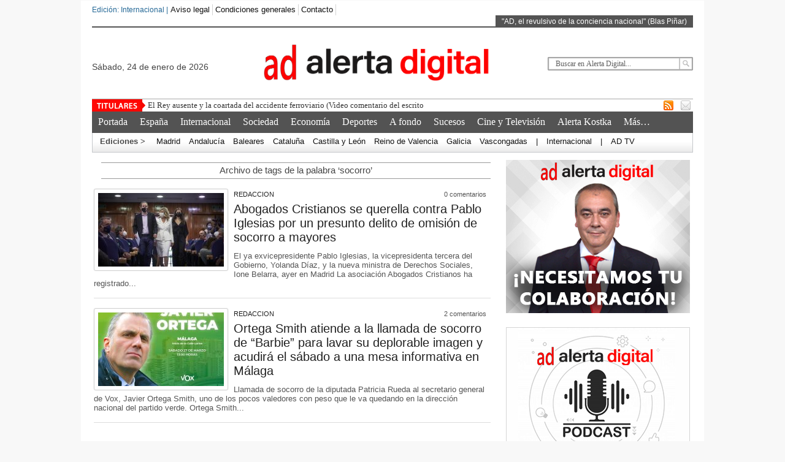

--- FILE ---
content_type: text/html; charset=UTF-8
request_url: https://www.alertadigital.com/tag/socorro/
body_size: 18096
content:
<!DOCTYPE html><html xmlns="http://www.w3.org/1999/xhtml" lang="es"
 xmlns:og="http://ogp.me/ns#">
<head>	
<link rel="apple-touch-icon" sizes="57x57" href="/apple-icon-57x57.png">
<link rel="apple-touch-icon" sizes="60x60" href="/apple-icon-60x60.png">
<link rel="apple-touch-icon" sizes="72x72" href="/apple-icon-72x72.png">
<link rel="apple-touch-icon" sizes="76x76" href="/apple-icon-76x76.png">
<link rel="apple-touch-icon" sizes="114x114" href="/apple-icon-114x114.png">
<link rel="apple-touch-icon" sizes="120x120" href="/apple-icon-120x120.png">
<link rel="apple-touch-icon" sizes="144x144" href="/apple-icon-144x144.png">
<link rel="apple-touch-icon" sizes="152x152" href="/apple-icon-152x152.png">
<link rel="apple-touch-icon" sizes="180x180" href="/apple-icon-180x180.png">
<link rel="icon" type="image/png" sizes="192x192"  href="/android-icon-192x192.png">
<link rel="icon" type="image/png" sizes="32x32" href="/favicon-32x32.png">
<link rel="icon" type="image/png" sizes="96x96" href="/favicon-96x96.png">
<link rel="icon" type="image/png" sizes="16x16" href="/favicon-16x16.png">
<link rel="manifest" href="/manifest.json">
<meta name="msapplication-TileColor" content="#ffffff">
<meta name="msapplication-TileImage" content="/ms-icon-144x144.png">
<meta name="theme-color" content="#ffffff">
<meta charset="UTF-8" />
	
<!-- Script para popups centrados -->
<script>
function popupCenter(url, title, w, h) {
var left = (screen.width/2)-(w/2);
var top = (screen.height/2)-(h/2);
return window.open(url, title, 'toolbar=no, location=no, directories=no, status=no, menubar=no, scrollbars=no, resizable=no, copyhistory=no, width='+w+', height='+h+', top='+top+', left='+left);
}
</script>
<!-- Fin del script para popups centrados -->
	
<!-- Scripts de Latinon -->
<ins data-revive-zoneid="2064" data-revive-id="11dac5182c2ea03a67dd87cdf9937cd5"></ins>
<script async src="//adserver.latinon.com/revive/www/delivery/asyncjs.php"></script>
	
<script async id="AV6740e3b98f14b2ed2600a74a" src="https://tg1.aniview.com/api/adserver/spt?AV_TAGID=6740e3b98f14b2ed2600a74a&AV_PUBLISHERID=5d31fb2628a06116ff22aef3"></script>
<!-- Fin de scripts de Latinon -->
	
<title>socorro &#8211; Alerta Digital</title> 
<meta name="description" content="AD, el revulsivo de la conciencia nacional (Blas Piñar)" /><meta name="keywords" content="alertadigital, alertadigital.com, Alerta Digital, Diario, periodico, periódico, noticias, España, Espana, internacional, economia, economía, dinero, opinion, ultimas noticias, deportes, sport, Madrid, politica, Cataluña, Catalunya, navegante, internet, Salud, Metropoli, Spain, daily, newspaper, news, breaking news, urgente, technology, tecnología, tiempo, weather, buscador"/>
	<link rel="stylesheet" href="https://www.alertadigital.com/wp-content/themes/AlertaDigital/style.css" media="screen"/>
    <link rel="shortcut icon" href=""/>
    <link rel="shortcut icon" href="" type="image/x-icon"/>
    <meta name="generator" content="Alerta Digital Framework Version 3.5" />
	<!--[if IE]><script src="http://html5shiv.googlecode.com/svn/trunk/html5.js"></script><![endif]-->
	<link rel="alternate" type="application/rss+xml" title="Alerta Digital RSS Feed" href="https://www.alertadigital.com/feed/" />
	<link rel="pingback" href="https://www.alertadigital.com/xmlrpc.php" />
	<script src="https://www.alertadigital.com/wp-content/themes/AlertaDigital/js/jquery.js"></script>

<script> $(document).ready(function() { $(".tab_content").hide(); $("ul.tabs li:first").addClass("active").show(); $(".tab_content:first").show(); $("ul.tabs li").click(function() { $("ul.tabs li").removeClass("active"); $(this).addClass("active"); $(".tab_content").hide(); var activeTab = $(this).find("a").attr("href"); $(activeTab).fadeIn(); return false;	}); }); </script>     
<script>  $(document).ready(function () {  createTicker();  }); function createTicker(){ var tickerLIs = $("#header3-1-left-ticker ul").children();  tickerItems = new Array(); tickerLIs.each(function(el) { tickerItems.push( jQuery(this).html() ); });                                                       
	i = 0                                                     
	rotateTicker(); }  function rotateTicker(){   if( i == tickerItems.length ){    	  i = 0;   	}                                                         
      tickerText = tickerItems[i];  c = 0;  typetext();     setTimeout( "rotateTicker()", 5000 );                     
	i++;    }   var isInTag = false;  function typetext() { var thisChar = tickerText.substr(c, 1);  if( thisChar == '<' ){ isInTag = true; } if( thisChar == '>' ){ isInTag = false; }  $('#header3-1-left-ticker').html("&nbsp;" + tickerText.substr(0, c++));   
	if(c < tickerText.length+1) if( isInTag ){ typetext(); }else{ setTimeout("typetext()", 28); }                                                             
	else { 	c = 1;   	tickerText = "";  } }    </script> 
    <script src="https://www.alertadigital.com/wp-content/themes/AlertaDigital/js/slides.min.jquery.js"></script>
<script> $(function(){ $('#slides').slides({ preload: true, play: 5000, pause: 2500, hoverPause: true, animationStart: function(current){ $('.caption').animate({ 	bottom:-35 },100); if (window.console && console.log) { console.log('animationStart on slide: ', current); }; }, animationComplete: function(current){ 
 $('.caption').animate({ bottom:0 },200); if (window.console && console.log) { console.log('animationComplete on slide: ', current); }; }, slidesLoaded: function() { $('.caption').animate({ bottom:0 },200); } }); });
 </script>
   <style media="screen"> 
.headeralerta img{
	display: block;
	margin-left: auto;
	margin-right: auto;
	padding: 15px 5px 15px 0px;
}
.fecha{
float:left !important;
padding: 55px 0px 0px 0px !important;
font-size:14px;
}
.fecha:first-letter {
  text-transform: uppercase
}	
	
.buscador{
	float:right !important;
	padding: 48px 0px 0px 0px !important;
}
.custom1{border-top:3px solid #1b7db1 !important;} .custom1 a{color:#1b7db1 !important;} .custom2{border-top:3px solid #cd1713 !important;}  .custom2 a{color:#cd1713 !important}  .custom3{border-top:3px solid #7d543e !important;}  .custom3 a{color:#7d543e !important} .custom4{border-top:3px solid #ef5b2f !important;} .custom4 a{color:#ef5b2f !important} .custom5{border-top:3px solid #1b7db1 !important;} .custom5 a{color:#1b7db1 !important} .custom6{border-top:3px solid #7d543e !important;} .custom6 a{color:#7d543e !important} .custom7{border-top:3px solid #cd1713 !important;} .custom7 a{color:#cd1713 !important}    
.custom8{border-top:3px solid #757474 !important;} .custom8 a{color:#757474 !important} .custom9{border-top:3px solid #bf8a04 !important;} .custom9 a{color:#bf8a04 !important} .custom10{border-top:3px solid #f05b2f !important;} .custom10 a{color:#f05b2f !important} .custom11{border-top:3px solid #1b7db1 !important;} .custom11 a{color:#1b7db1 !important} .custom12{border-top:3px solid #262626 !important;} .custom12 a{color:#262626 !important}     
</style>

<meta name='robots' content='max-image-preview:large' />
<link rel='dns-prefetch' href='//fonts.googleapis.com' />
<link rel="alternate" type="application/rss+xml" title="Alerta Digital &raquo; Etiqueta socorro del feed" href="https://www.alertadigital.com/tag/socorro/feed/" />
<script>
window._wpemojiSettings = {"baseUrl":"https:\/\/s.w.org\/images\/core\/emoji\/14.0.0\/72x72\/","ext":".png","svgUrl":"https:\/\/s.w.org\/images\/core\/emoji\/14.0.0\/svg\/","svgExt":".svg","source":{"concatemoji":"https:\/\/www.alertadigital.com\/wp-includes\/js\/wp-emoji-release.min.js?ver=a138e0cadce238bad445828375ef376d"}};
/*! This file is auto-generated */
!function(e,a,t){var n,r,o,i=a.createElement("canvas"),p=i.getContext&&i.getContext("2d");function s(e,t){p.clearRect(0,0,i.width,i.height),p.fillText(e,0,0);e=i.toDataURL();return p.clearRect(0,0,i.width,i.height),p.fillText(t,0,0),e===i.toDataURL()}function c(e){var t=a.createElement("script");t.src=e,t.defer=t.type="text/javascript",a.getElementsByTagName("head")[0].appendChild(t)}for(o=Array("flag","emoji"),t.supports={everything:!0,everythingExceptFlag:!0},r=0;r<o.length;r++)t.supports[o[r]]=function(e){if(p&&p.fillText)switch(p.textBaseline="top",p.font="600 32px Arial",e){case"flag":return s("\ud83c\udff3\ufe0f\u200d\u26a7\ufe0f","\ud83c\udff3\ufe0f\u200b\u26a7\ufe0f")?!1:!s("\ud83c\uddfa\ud83c\uddf3","\ud83c\uddfa\u200b\ud83c\uddf3")&&!s("\ud83c\udff4\udb40\udc67\udb40\udc62\udb40\udc65\udb40\udc6e\udb40\udc67\udb40\udc7f","\ud83c\udff4\u200b\udb40\udc67\u200b\udb40\udc62\u200b\udb40\udc65\u200b\udb40\udc6e\u200b\udb40\udc67\u200b\udb40\udc7f");case"emoji":return!s("\ud83e\udef1\ud83c\udffb\u200d\ud83e\udef2\ud83c\udfff","\ud83e\udef1\ud83c\udffb\u200b\ud83e\udef2\ud83c\udfff")}return!1}(o[r]),t.supports.everything=t.supports.everything&&t.supports[o[r]],"flag"!==o[r]&&(t.supports.everythingExceptFlag=t.supports.everythingExceptFlag&&t.supports[o[r]]);t.supports.everythingExceptFlag=t.supports.everythingExceptFlag&&!t.supports.flag,t.DOMReady=!1,t.readyCallback=function(){t.DOMReady=!0},t.supports.everything||(n=function(){t.readyCallback()},a.addEventListener?(a.addEventListener("DOMContentLoaded",n,!1),e.addEventListener("load",n,!1)):(e.attachEvent("onload",n),a.attachEvent("onreadystatechange",function(){"complete"===a.readyState&&t.readyCallback()})),(e=t.source||{}).concatemoji?c(e.concatemoji):e.wpemoji&&e.twemoji&&(c(e.twemoji),c(e.wpemoji)))}(window,document,window._wpemojiSettings);
</script>
<style>
img.wp-smiley,
img.emoji {
	display: inline !important;
	border: none !important;
	box-shadow: none !important;
	height: 1em !important;
	width: 1em !important;
	margin: 0 0.07em !important;
	vertical-align: -0.1em !important;
	background: none !important;
	padding: 0 !important;
}
</style>
	<link rel='stylesheet' id='pointelle_slider_headcss-css' href='https://www.alertadigital.com/wp-content/plugins/pointelle-slider/css/skins/default/style.css?ver=1.5' media='all' />
<link rel='stylesheet' id='wp-block-library-css' href='https://www.alertadigital.com/wp-includes/css/dist/block-library/style.min.css?ver=a138e0cadce238bad445828375ef376d' media='all' />
<link rel='stylesheet' id='classic-theme-styles-css' href='https://www.alertadigital.com/wp-includes/css/classic-themes.min.css?ver=a138e0cadce238bad445828375ef376d' media='all' />
<style id='global-styles-inline-css'>
body{--wp--preset--color--black: #000000;--wp--preset--color--cyan-bluish-gray: #abb8c3;--wp--preset--color--white: #ffffff;--wp--preset--color--pale-pink: #f78da7;--wp--preset--color--vivid-red: #cf2e2e;--wp--preset--color--luminous-vivid-orange: #ff6900;--wp--preset--color--luminous-vivid-amber: #fcb900;--wp--preset--color--light-green-cyan: #7bdcb5;--wp--preset--color--vivid-green-cyan: #00d084;--wp--preset--color--pale-cyan-blue: #8ed1fc;--wp--preset--color--vivid-cyan-blue: #0693e3;--wp--preset--color--vivid-purple: #9b51e0;--wp--preset--gradient--vivid-cyan-blue-to-vivid-purple: linear-gradient(135deg,rgba(6,147,227,1) 0%,rgb(155,81,224) 100%);--wp--preset--gradient--light-green-cyan-to-vivid-green-cyan: linear-gradient(135deg,rgb(122,220,180) 0%,rgb(0,208,130) 100%);--wp--preset--gradient--luminous-vivid-amber-to-luminous-vivid-orange: linear-gradient(135deg,rgba(252,185,0,1) 0%,rgba(255,105,0,1) 100%);--wp--preset--gradient--luminous-vivid-orange-to-vivid-red: linear-gradient(135deg,rgba(255,105,0,1) 0%,rgb(207,46,46) 100%);--wp--preset--gradient--very-light-gray-to-cyan-bluish-gray: linear-gradient(135deg,rgb(238,238,238) 0%,rgb(169,184,195) 100%);--wp--preset--gradient--cool-to-warm-spectrum: linear-gradient(135deg,rgb(74,234,220) 0%,rgb(151,120,209) 20%,rgb(207,42,186) 40%,rgb(238,44,130) 60%,rgb(251,105,98) 80%,rgb(254,248,76) 100%);--wp--preset--gradient--blush-light-purple: linear-gradient(135deg,rgb(255,206,236) 0%,rgb(152,150,240) 100%);--wp--preset--gradient--blush-bordeaux: linear-gradient(135deg,rgb(254,205,165) 0%,rgb(254,45,45) 50%,rgb(107,0,62) 100%);--wp--preset--gradient--luminous-dusk: linear-gradient(135deg,rgb(255,203,112) 0%,rgb(199,81,192) 50%,rgb(65,88,208) 100%);--wp--preset--gradient--pale-ocean: linear-gradient(135deg,rgb(255,245,203) 0%,rgb(182,227,212) 50%,rgb(51,167,181) 100%);--wp--preset--gradient--electric-grass: linear-gradient(135deg,rgb(202,248,128) 0%,rgb(113,206,126) 100%);--wp--preset--gradient--midnight: linear-gradient(135deg,rgb(2,3,129) 0%,rgb(40,116,252) 100%);--wp--preset--duotone--dark-grayscale: url('#wp-duotone-dark-grayscale');--wp--preset--duotone--grayscale: url('#wp-duotone-grayscale');--wp--preset--duotone--purple-yellow: url('#wp-duotone-purple-yellow');--wp--preset--duotone--blue-red: url('#wp-duotone-blue-red');--wp--preset--duotone--midnight: url('#wp-duotone-midnight');--wp--preset--duotone--magenta-yellow: url('#wp-duotone-magenta-yellow');--wp--preset--duotone--purple-green: url('#wp-duotone-purple-green');--wp--preset--duotone--blue-orange: url('#wp-duotone-blue-orange');--wp--preset--font-size--small: 13px;--wp--preset--font-size--medium: 20px;--wp--preset--font-size--large: 36px;--wp--preset--font-size--x-large: 42px;--wp--preset--spacing--20: 0.44rem;--wp--preset--spacing--30: 0.67rem;--wp--preset--spacing--40: 1rem;--wp--preset--spacing--50: 1.5rem;--wp--preset--spacing--60: 2.25rem;--wp--preset--spacing--70: 3.38rem;--wp--preset--spacing--80: 5.06rem;--wp--preset--shadow--natural: 6px 6px 9px rgba(0, 0, 0, 0.2);--wp--preset--shadow--deep: 12px 12px 50px rgba(0, 0, 0, 0.4);--wp--preset--shadow--sharp: 6px 6px 0px rgba(0, 0, 0, 0.2);--wp--preset--shadow--outlined: 6px 6px 0px -3px rgba(255, 255, 255, 1), 6px 6px rgba(0, 0, 0, 1);--wp--preset--shadow--crisp: 6px 6px 0px rgba(0, 0, 0, 1);}:where(.is-layout-flex){gap: 0.5em;}body .is-layout-flow > .alignleft{float: left;margin-inline-start: 0;margin-inline-end: 2em;}body .is-layout-flow > .alignright{float: right;margin-inline-start: 2em;margin-inline-end: 0;}body .is-layout-flow > .aligncenter{margin-left: auto !important;margin-right: auto !important;}body .is-layout-constrained > .alignleft{float: left;margin-inline-start: 0;margin-inline-end: 2em;}body .is-layout-constrained > .alignright{float: right;margin-inline-start: 2em;margin-inline-end: 0;}body .is-layout-constrained > .aligncenter{margin-left: auto !important;margin-right: auto !important;}body .is-layout-constrained > :where(:not(.alignleft):not(.alignright):not(.alignfull)){max-width: var(--wp--style--global--content-size);margin-left: auto !important;margin-right: auto !important;}body .is-layout-constrained > .alignwide{max-width: var(--wp--style--global--wide-size);}body .is-layout-flex{display: flex;}body .is-layout-flex{flex-wrap: wrap;align-items: center;}body .is-layout-flex > *{margin: 0;}:where(.wp-block-columns.is-layout-flex){gap: 2em;}.has-black-color{color: var(--wp--preset--color--black) !important;}.has-cyan-bluish-gray-color{color: var(--wp--preset--color--cyan-bluish-gray) !important;}.has-white-color{color: var(--wp--preset--color--white) !important;}.has-pale-pink-color{color: var(--wp--preset--color--pale-pink) !important;}.has-vivid-red-color{color: var(--wp--preset--color--vivid-red) !important;}.has-luminous-vivid-orange-color{color: var(--wp--preset--color--luminous-vivid-orange) !important;}.has-luminous-vivid-amber-color{color: var(--wp--preset--color--luminous-vivid-amber) !important;}.has-light-green-cyan-color{color: var(--wp--preset--color--light-green-cyan) !important;}.has-vivid-green-cyan-color{color: var(--wp--preset--color--vivid-green-cyan) !important;}.has-pale-cyan-blue-color{color: var(--wp--preset--color--pale-cyan-blue) !important;}.has-vivid-cyan-blue-color{color: var(--wp--preset--color--vivid-cyan-blue) !important;}.has-vivid-purple-color{color: var(--wp--preset--color--vivid-purple) !important;}.has-black-background-color{background-color: var(--wp--preset--color--black) !important;}.has-cyan-bluish-gray-background-color{background-color: var(--wp--preset--color--cyan-bluish-gray) !important;}.has-white-background-color{background-color: var(--wp--preset--color--white) !important;}.has-pale-pink-background-color{background-color: var(--wp--preset--color--pale-pink) !important;}.has-vivid-red-background-color{background-color: var(--wp--preset--color--vivid-red) !important;}.has-luminous-vivid-orange-background-color{background-color: var(--wp--preset--color--luminous-vivid-orange) !important;}.has-luminous-vivid-amber-background-color{background-color: var(--wp--preset--color--luminous-vivid-amber) !important;}.has-light-green-cyan-background-color{background-color: var(--wp--preset--color--light-green-cyan) !important;}.has-vivid-green-cyan-background-color{background-color: var(--wp--preset--color--vivid-green-cyan) !important;}.has-pale-cyan-blue-background-color{background-color: var(--wp--preset--color--pale-cyan-blue) !important;}.has-vivid-cyan-blue-background-color{background-color: var(--wp--preset--color--vivid-cyan-blue) !important;}.has-vivid-purple-background-color{background-color: var(--wp--preset--color--vivid-purple) !important;}.has-black-border-color{border-color: var(--wp--preset--color--black) !important;}.has-cyan-bluish-gray-border-color{border-color: var(--wp--preset--color--cyan-bluish-gray) !important;}.has-white-border-color{border-color: var(--wp--preset--color--white) !important;}.has-pale-pink-border-color{border-color: var(--wp--preset--color--pale-pink) !important;}.has-vivid-red-border-color{border-color: var(--wp--preset--color--vivid-red) !important;}.has-luminous-vivid-orange-border-color{border-color: var(--wp--preset--color--luminous-vivid-orange) !important;}.has-luminous-vivid-amber-border-color{border-color: var(--wp--preset--color--luminous-vivid-amber) !important;}.has-light-green-cyan-border-color{border-color: var(--wp--preset--color--light-green-cyan) !important;}.has-vivid-green-cyan-border-color{border-color: var(--wp--preset--color--vivid-green-cyan) !important;}.has-pale-cyan-blue-border-color{border-color: var(--wp--preset--color--pale-cyan-blue) !important;}.has-vivid-cyan-blue-border-color{border-color: var(--wp--preset--color--vivid-cyan-blue) !important;}.has-vivid-purple-border-color{border-color: var(--wp--preset--color--vivid-purple) !important;}.has-vivid-cyan-blue-to-vivid-purple-gradient-background{background: var(--wp--preset--gradient--vivid-cyan-blue-to-vivid-purple) !important;}.has-light-green-cyan-to-vivid-green-cyan-gradient-background{background: var(--wp--preset--gradient--light-green-cyan-to-vivid-green-cyan) !important;}.has-luminous-vivid-amber-to-luminous-vivid-orange-gradient-background{background: var(--wp--preset--gradient--luminous-vivid-amber-to-luminous-vivid-orange) !important;}.has-luminous-vivid-orange-to-vivid-red-gradient-background{background: var(--wp--preset--gradient--luminous-vivid-orange-to-vivid-red) !important;}.has-very-light-gray-to-cyan-bluish-gray-gradient-background{background: var(--wp--preset--gradient--very-light-gray-to-cyan-bluish-gray) !important;}.has-cool-to-warm-spectrum-gradient-background{background: var(--wp--preset--gradient--cool-to-warm-spectrum) !important;}.has-blush-light-purple-gradient-background{background: var(--wp--preset--gradient--blush-light-purple) !important;}.has-blush-bordeaux-gradient-background{background: var(--wp--preset--gradient--blush-bordeaux) !important;}.has-luminous-dusk-gradient-background{background: var(--wp--preset--gradient--luminous-dusk) !important;}.has-pale-ocean-gradient-background{background: var(--wp--preset--gradient--pale-ocean) !important;}.has-electric-grass-gradient-background{background: var(--wp--preset--gradient--electric-grass) !important;}.has-midnight-gradient-background{background: var(--wp--preset--gradient--midnight) !important;}.has-small-font-size{font-size: var(--wp--preset--font-size--small) !important;}.has-medium-font-size{font-size: var(--wp--preset--font-size--medium) !important;}.has-large-font-size{font-size: var(--wp--preset--font-size--large) !important;}.has-x-large-font-size{font-size: var(--wp--preset--font-size--x-large) !important;}
.wp-block-navigation a:where(:not(.wp-element-button)){color: inherit;}
:where(.wp-block-columns.is-layout-flex){gap: 2em;}
.wp-block-pullquote{font-size: 1.5em;line-height: 1.6;}
</style>
<link rel='stylesheet' id='cwp-style-css' href='https://www.alertadigital.com/wp-content/plugins/comments-widget-plus/assets/css/cwp.css?ver=1.3' media='all' />
<link rel='stylesheet' id='fancybox-for-wp-css' href='https://www.alertadigital.com/wp-content/plugins/fancybox-for-wordpress/assets/css/fancybox.css?ver=1.3.4' media='all' />
<link rel='stylesheet' id='wpb-google-fonts-css' href='//fonts.googleapis.com/css?family=Open+Sans&#038;ver=a138e0cadce238bad445828375ef376d' media='all' />
<link rel='stylesheet' id='weather-atlas-css' href='https://www.alertadigital.com/wp-content/plugins/weather-atlas/public/css/weather-atlas-public.min.css?ver=1.2.1' media='all' />
<link rel='stylesheet' id='weather-icons-css' href='https://www.alertadigital.com/wp-content/plugins/weather-atlas/public/font/weather-icons/weather-icons.min.css?ver=1.2.1' media='all' />
<link rel='stylesheet' id='wp-email-css' href='https://www.alertadigital.com/wp-content/plugins/wp-email/email-css.css?ver=2.69.0' media='all' />
<link rel='stylesheet' id='wpt-twitter-feed-css' href='https://www.alertadigital.com/wp-content/plugins/wp-to-twitter/css/twitter-feed.css?ver=a138e0cadce238bad445828375ef376d' media='all' />
<link rel='stylesheet' id='give-styles-css' href='https://www.alertadigital.com/wp-content/plugins/give/assets/dist/css/give.css?ver=2.29.0' media='all' />
<link rel='stylesheet' id='give-donation-summary-style-frontend-css' href='https://www.alertadigital.com/wp-content/plugins/give/assets/dist/css/give-donation-summary.css?ver=2.29.0' media='all' />
<link rel='stylesheet' id='wordpress-popular-posts-css-css' href='https://www.alertadigital.com/wp-content/plugins/wordpress-popular-posts/assets/css/wpp.css?ver=6.4.2' media='all' />
<link rel='stylesheet' id='give_recurring_css-css' href='https://www.alertadigital.com/wp-content/plugins/give-recurring/assets/css/give-recurring.css?ver=1.15.0' media='all' />
<script src='https://www.alertadigital.com/wp-includes/js/jquery/jquery.min.js?ver=3.6.4' id='jquery-core-js'></script>
<script src='https://www.alertadigital.com/wp-includes/js/jquery/jquery-migrate.min.js?ver=3.4.0' id='jquery-migrate-js'></script>
<script src='https://www.alertadigital.com/wp-content/plugins/pointelle-slider/js/jquery.cycle.js?ver=1.5' id='jquery.cycle-js'></script>
<script src='https://www.alertadigital.com/wp-content/plugins/fancybox-for-wordpress/assets/js/jquery.fancybox.js?ver=1.3.4' id='fancybox-for-wp-js'></script>
<script src='https://www.alertadigital.com/wp-includes/js/dist/vendor/wp-polyfill-inert.min.js?ver=3.1.2' id='wp-polyfill-inert-js'></script>
<script src='https://www.alertadigital.com/wp-includes/js/dist/vendor/regenerator-runtime.min.js?ver=0.13.11' id='regenerator-runtime-js'></script>
<script src='https://www.alertadigital.com/wp-includes/js/dist/vendor/wp-polyfill.min.js?ver=3.15.0' id='wp-polyfill-js'></script>
<script src='https://www.alertadigital.com/wp-includes/js/dist/hooks.min.js?ver=4169d3cf8e8d95a3d6d5' id='wp-hooks-js'></script>
<script src='https://www.alertadigital.com/wp-includes/js/dist/i18n.min.js?ver=9e794f35a71bb98672ae' id='wp-i18n-js'></script>
<script id='wp-i18n-js-after'>
wp.i18n.setLocaleData( { 'text direction\u0004ltr': [ 'ltr' ] } );
</script>
<script src='https://www.alertadigital.com/wp-content/plugins/weather-atlas/public/js/weather-atlas-public.min.js?ver=1.2.1' id='weather-atlas-js'></script>
<script src='https://www.alertadigital.com/wp-content/plugins/weather-atlas/public/js/jquery-cookie.min.js?ver=1.2.1' id='jquery-cookie-js'></script>
<script id='give-js-extra'>
/* <![CDATA[ */
var give_global_vars = {"ajaxurl":"https:\/\/www.alertadigital.com\/wp-admin\/admin-ajax.php","checkout_nonce":"783510713a","currency":"EUR","currency_sign":"\u20ac","currency_pos":"after","thousands_separator":",","decimal_separator":".","no_gateway":"Por favor, elige un m\u00e9todo de pago.","bad_minimum":"La cantidad m\u00ednima personalizada de donaci\u00f3n para este formulario es","bad_maximum":"La cantidad m\u00e1xima de donaci\u00f3n personalizada para este formulario es de","general_loading":"Cargando...","purchase_loading":"Por favor, espera...","textForOverlayScreen":"<h3>Procesando...<\/h3><p>\u00a1Esto solo tardar\u00e1 un segundo!<\/p>","number_decimals":"2","is_test_mode":"","give_version":"2.29.0","magnific_options":{"main_class":"give-modal","close_on_bg_click":false},"form_translation":{"payment-mode":"Por favor, elige un m\u00e9todo de pago.","give_first":"Por favor, introduce tu nombre.","give_last":"Por favor, introduce tus apellidos.","give_email":"Por favor, introduce una direcci\u00f3n de correo electr\u00f3nico v\u00e1lida.","give_user_login":"Direcci\u00f3n de correo electr\u00f3nico o nombre de usuario no v\u00e1lidos","give_user_pass":"Introduce una contrase\u00f1a.","give_user_pass_confirm":"Introduce la contrase\u00f1a de confirmaci\u00f3n.","give_agree_to_terms":"Debes aceptar los t\u00e9rminos y condiciones."},"confirm_email_sent_message":"Por favor, comprueba tu correo electr\u00f3nico y haz clic en el enlace para acceder a tu historial completo de donaciones.","ajax_vars":{"ajaxurl":"https:\/\/www.alertadigital.com\/wp-admin\/admin-ajax.php","ajaxNonce":"a19aecd8c8","loading":"Cargando","select_option":"Por favor, selecciona una opci\u00f3n","default_gateway":"paypal","permalinks":"1","number_decimals":2},"cookie_hash":"c57e43c082532605b81dec974ba52b25","session_nonce_cookie_name":"wp-give_session_reset_nonce_c57e43c082532605b81dec974ba52b25","session_cookie_name":"wp-give_session_c57e43c082532605b81dec974ba52b25","delete_session_nonce_cookie":"0"};
var giveApiSettings = {"root":"https:\/\/www.alertadigital.com\/wp-json\/give-api\/v2\/","rest_base":"give-api\/v2"};
/* ]]> */
</script>
<script id='give-js-translations'>
( function( domain, translations ) {
	var localeData = translations.locale_data[ domain ] || translations.locale_data.messages;
	localeData[""].domain = domain;
	wp.i18n.setLocaleData( localeData, domain );
} )( "give", {"translation-revision-date":"2023-05-11 16:52:01+0000","generator":"GlotPress\/4.0.0-alpha.4","domain":"messages","locale_data":{"messages":{"":{"domain":"messages","plural-forms":"nplurals=2; plural=n != 1;","lang":"es"},"Dismiss this notice.":["Descartar este aviso."]}},"comment":{"reference":"assets\/dist\/js\/give.js"}} );
</script>
<script src='https://www.alertadigital.com/wp-content/plugins/give/assets/dist/js/give.js?ver=57af49fa2daa5031' id='give-js'></script>
<script type='application/json' id='wpp-json'>
{"sampling_active":0,"sampling_rate":100,"ajax_url":"https:\/\/www.alertadigital.com\/wp-json\/wordpress-popular-posts\/v1\/popular-posts","api_url":"https:\/\/www.alertadigital.com\/wp-json\/wordpress-popular-posts","ID":0,"token":"49e2678098","lang":0,"debug":0}
</script>
<script src='https://www.alertadigital.com/wp-content/plugins/wordpress-popular-posts/assets/js/wpp.min.js?ver=6.4.2' id='wpp-js-js'></script>
<script id='give_recurring_script-js-extra'>
/* <![CDATA[ */
var Give_Recurring_Vars = {"email_access":"1","pretty_intervals":{"1":"Cada","2":"Cada dos","3":"Cada tres","4":"Cada cuatro","5":"Cada cinco","6":"Cada seis"},"pretty_periods":{"day":"Diariamente","week":"Semanalmente","month":"Mensual","quarter":"Trimestralmente","half-year":"Semi anualmente","year":"Anualmente"},"messages":{"daily_forbidden":"El m\u00e9todo de pago seleccionado no admite donaciones peri\u00f3dicas diarias. Seleccione otro m\u00e9todo de pago o frecuencia de donaci\u00f3n admitida.","confirm_cancel":"\u00bfSeguro que deseas cancelar esta suscripci\u00f3n?"},"multi_level_message_pre_text":"Ha elegido donar"};
/* ]]> */
</script>
<script src='https://www.alertadigital.com/wp-content/plugins/give-recurring/assets/js/give-recurring.js?ver=1.15.0' id='give_recurring_script-js'></script>
<link rel="https://api.w.org/" href="https://www.alertadigital.com/wp-json/" /><link rel="alternate" type="application/json" href="https://www.alertadigital.com/wp-json/wp/v2/tags/43375" /><link rel="EditURI" type="application/rsd+xml" title="RSD" href="https://www.alertadigital.com/xmlrpc.php?rsd" />
<link rel="wlwmanifest" type="application/wlwmanifest+xml" href="https://www.alertadigital.com/wp-includes/wlwmanifest.xml" />


<!-- Fancybox for WordPress v3.3.3 -->
<style>
	.fancybox-slide--image .fancybox-content{background-color: #FFFFFF}div.fancybox-caption{display:none !important;}
	
	img.fancybox-image{border-width:10px;border-color:#FFFFFF;border-style:solid;}
	div.fancybox-bg{background-color:rgba(102,102,102,0.3);opacity:1 !important;}div.fancybox-content{border-color:#FFFFFF}
	div#fancybox-title{background-color:#FFFFFF}
	div.fancybox-content{background-color:#FFFFFF}
	div#fancybox-title-inside{color:#333333}
	
	
	
	div.fancybox-caption p.caption-title{display:inline-block}
	div.fancybox-caption p.caption-title{font-size:14px}
	div.fancybox-caption p.caption-title{color:#333333}
	div.fancybox-caption {color:#333333}div.fancybox-caption p.caption-title {background:#fff; width:auto;padding:10px 30px;}div.fancybox-content p.caption-title{color:#333333;margin: 0;padding: 5px 0;}body.fancybox-active .fancybox-container .fancybox-stage .fancybox-content .fancybox-close-small{display:block;}
</style><script>
	jQuery(function () {

		var mobileOnly = false;
		
		if (mobileOnly) {
			return;
		}

		jQuery.fn.getTitle = function () { // Copy the title of every IMG tag and add it to its parent A so that fancybox can show titles
			var arr = jQuery("a[data-fancybox]");
									jQuery.each(arr, function() {
										var title = jQuery(this).children("img").attr("title");
										 var caption = jQuery(this).next("figcaption").html();
                                        if(caption && title){jQuery(this).attr("title",title+" " + caption)}else if(title){ jQuery(this).attr("title",title);}else if(caption){jQuery(this).attr("title",caption);}
									});			}

		// Supported file extensions

				var thumbnails = jQuery("a:has(img)").not(".nolightbox").not('.envira-gallery-link').not('.ngg-simplelightbox').filter(function () {
			return /\.(jpe?g|png|gif|mp4|webp|bmp|pdf)(\?[^/]*)*$/i.test(jQuery(this).attr('href'))
		});
		

		// Add data-type iframe for links that are not images or videos.
		var iframeLinks = jQuery('.fancyboxforwp').filter(function () {
			return !/\.(jpe?g|png|gif|mp4|webp|bmp|pdf)(\?[^/]*)*$/i.test(jQuery(this).attr('href'))
		}).filter(function () {
			return !/vimeo|youtube/i.test(jQuery(this).attr('href'))
		});
		iframeLinks.attr({"data-type": "iframe"}).getTitle();

				// Gallery All
		thumbnails.addClass("fancyboxforwp").attr("data-fancybox", "gallery").getTitle();
		iframeLinks.attr({"data-fancybox": "gallery"}).getTitle();

		// Gallery type NONE
		
		// Call fancybox and apply it on any link with a rel atribute that starts with "fancybox", with the options set on the admin panel
		jQuery("a.fancyboxforwp").fancyboxforwp({
			loop: false,
			smallBtn: true,
			zoomOpacity: "auto",
			animationEffect: "fade",
			animationDuration: 500,
			transitionEffect: "fade",
			transitionDuration: "300",
			overlayShow: true,
			overlayOpacity: "0.3",
			titleShow: true,
			titlePosition: "inside",
			keyboard: true,
			showCloseButton: true,
			arrows: true,
			clickContent:false,
			clickSlide: "close",
			mobile: {
				clickContent: function (current, event) {
					return current.type === "image" ? "toggleControls" : false;
				},
				clickSlide: function (current, event) {
					return current.type === "image" ? "close" : "close";
				},
			},
			wheel: false,
			toolbar: true,
			preventCaptionOverlap: true,
			onInit: function() { },			onDeactivate
	: function() { },		beforeClose: function() { },			afterShow: function(instance) { jQuery( ".fancybox-image" ).on("click", function( ){ ( instance.isScaledDown() ) ? instance.scaleToActual() : instance.scaleToFit() }) },				afterClose: function() { },					caption : function( instance, item ) {var title ="";if("undefined" != typeof jQuery(this).context ){var title = jQuery(this).context.title;} else { var title = ("undefined" != typeof jQuery(this).attr("title")) ? jQuery(this).attr("title") : false;}var caption = jQuery(this).data('caption') || '';if ( item.type === 'image' && title.length ) {caption = (caption.length ? caption + '<br />' : '') + '<p class="caption-title">'+title+'</p>' ;}return caption;},
		afterLoad : function( instance, current ) {current.$content.append('<div class=\"fancybox-custom-caption inside-caption\" style=\" position: absolute;left:0;right:0;color:#000;margin:0 auto;bottom:0;text-align:center;background-color:#FFFFFF \">' + current.opts.caption + '</div>');},
			})
		;

			})
</script>
<!-- END Fancybox for WordPress -->

<!-- begin LH OGP meta output -->
<meta property="og:title" content="Alerta Digital"/>
<meta property="og:type" content="website"/>
<meta property="og:locale" content="es_ES"/>
<meta property="og:url" content="https://www.alertadigital.com"/>
<meta property="og:image" content=""/>
<meta property="og:site_name" content="Alerta Digital"/>
<meta property="og:description" content="El revulsivo de la conciencia nacional"/>
<!-- end LH OGP meta output -->

<script>
(function(url){
	if(/(?:Chrome\/26\.0\.1410\.63 Safari\/537\.31|WordfenceTestMonBot)/.test(navigator.userAgent)){ return; }
	var addEvent = function(evt, handler) {
		if (window.addEventListener) {
			document.addEventListener(evt, handler, false);
		} else if (window.attachEvent) {
			document.attachEvent('on' + evt, handler);
		}
	};
	var removeEvent = function(evt, handler) {
		if (window.removeEventListener) {
			document.removeEventListener(evt, handler, false);
		} else if (window.detachEvent) {
			document.detachEvent('on' + evt, handler);
		}
	};
	var evts = 'contextmenu dblclick drag dragend dragenter dragleave dragover dragstart drop keydown keypress keyup mousedown mousemove mouseout mouseover mouseup mousewheel scroll'.split(' ');
	var logHuman = function() {
		if (window.wfLogHumanRan) { return; }
		window.wfLogHumanRan = true;
		var wfscr = document.createElement('script');
		wfscr.type = 'text/javascript';
		wfscr.async = true;
		wfscr.src = url + '&r=' + Math.random();
		(document.getElementsByTagName('head')[0]||document.getElementsByTagName('body')[0]).appendChild(wfscr);
		for (var i = 0; i < evts.length; i++) {
			removeEvent(evts[i], logHuman);
		}
	};
	for (var i = 0; i < evts.length; i++) {
		addEvent(evts[i], logHuman);
	}
})('//www.alertadigital.com/?wordfence_lh=1&hid=36DFA15A26817CE384D8921A8FBAB891');
</script><meta name="generator" content="Give v2.29.0" />
            <style id="wpp-loading-animation-styles">@-webkit-keyframes bgslide{from{background-position-x:0}to{background-position-x:-200%}}@keyframes bgslide{from{background-position-x:0}to{background-position-x:-200%}}.wpp-widget-placeholder,.wpp-widget-block-placeholder,.wpp-shortcode-placeholder{margin:0 auto;width:60px;height:3px;background:#dd3737;background:linear-gradient(90deg,#dd3737 0%,#571313 10%,#dd3737 100%);background-size:200% auto;border-radius:3px;-webkit-animation:bgslide 1s infinite linear;animation:bgslide 1s infinite linear}</style>
            		<style>
			.cwp-li {
				overflow: hidden;
			}

			.cwp-avatar {
				float: left;
				margin-top: .2em;
				margin-right: 1em;
			}

			.cwp-avatar.rounded .avatar {
				border-radius: 50%;
			}

			.cwp-avatar.square .avatar {
				border-radius: 0;
			}

			.cwp-comment-excerpt {
				display: block;
				color: #787878;
			}
		</style>
		      <meta name="onesignal" content="wordpress-plugin"/>
            <script>

      window.OneSignal = window.OneSignal || [];

      OneSignal.push( function() {
        OneSignal.SERVICE_WORKER_UPDATER_PATH = "OneSignalSDKUpdaterWorker.js.php";
                      OneSignal.SERVICE_WORKER_PATH = "OneSignalSDKWorker.js.php";
                      OneSignal.SERVICE_WORKER_PARAM = { scope: "/" };
        OneSignal.setDefaultNotificationUrl("https://www.alertadigital.com");
        var oneSignal_options = {};
        window._oneSignalInitOptions = oneSignal_options;

        oneSignal_options['wordpress'] = true;
oneSignal_options['appId'] = 'a2551f82-978d-4674-935a-5ee37c3050e5';
oneSignal_options['allowLocalhostAsSecureOrigin'] = true;
oneSignal_options['welcomeNotification'] = { };
oneSignal_options['welcomeNotification']['title'] = "Alerta Digital";
oneSignal_options['welcomeNotification']['message'] = "Gracias por suscribirte.";
oneSignal_options['welcomeNotification']['url'] = "www.alertadigital.com";
oneSignal_options['path'] = "https://www.alertadigital.com/wp-content/plugins/onesignal-free-web-push-notifications/sdk_files/";
oneSignal_options['persistNotification'] = true;
oneSignal_options['promptOptions'] = { };
oneSignal_options['promptOptions']['actionMessage'] = "¿Quieres que Alerta Digital te mantenga informado de las noticias más destacadas?";
oneSignal_options['promptOptions']['exampleNotificationTitleDesktop'] = "Este es un ejemplo de notificación";
oneSignal_options['promptOptions']['exampleNotificationMessageDesktop'] = "Las notificaciones aparecerán así";
oneSignal_options['promptOptions']['exampleNotificationTitleMobile'] = "Ejemplo de notificación";
oneSignal_options['promptOptions']['exampleNotificationMessageMobile'] = "Las notificaciones aparecerán así";
oneSignal_options['promptOptions']['exampleNotificationCaption'] = "(puedes cancelar en cualquier momento)";
oneSignal_options['promptOptions']['acceptButtonText'] = "ACEPTAR";
oneSignal_options['promptOptions']['cancelButtonText'] = "NO, GRACIAS";
oneSignal_options['promptOptions']['siteName'] = "https://www.alertadigital.com";
oneSignal_options['promptOptions']['autoAcceptTitle'] = "Haz clic en Permitir para aceptar";
                OneSignal.init(window._oneSignalInitOptions);
                OneSignal.showSlidedownPrompt();      });

      function documentInitOneSignal() {
        var oneSignal_elements = document.getElementsByClassName("OneSignal-prompt");

        var oneSignalLinkClickHandler = function(event) { OneSignal.push(['registerForPushNotifications']); event.preventDefault(); };        for(var i = 0; i < oneSignal_elements.length; i++)
          oneSignal_elements[i].addEventListener('click', oneSignalLinkClickHandler, false);
      }

      if (document.readyState === 'complete') {
           documentInitOneSignal();
      }
      else {
           window.addEventListener("load", function(event){
               documentInitOneSignal();
          });
      }
    </script>
 <!-- Google Analytics -->
<script>
  (function(i,s,o,g,r,a,m){i['GoogleAnalyticsObject']=r;i[r]=i[r]||function(){
  (i[r].q=i[r].q||[]).push(arguments)},i[r].l=1*new Date();a=s.createElement(o),
  m=s.getElementsByTagName(o)[0];a.async=1;a.src=g;m.parentNode.insertBefore(a,m)
  })(window,document,'script','//www.google-analytics.com/analytics.js','ga');

  ga('create', 'UA-3733107-1', 'auto');
  ga('send', 'pageview');
</script>
<!-- Fin de Google Analytics --> 
</head><div class="top1"><a name="top"></a>

</div>
<div id="wrapper">

<div id="header">
<div id="topheaderbar">
        <div id="topheaderbar-l">
        <div id="topnavigation">
                    <div id="edition">Edición: Internacional | </div>        <div id="nav"><div id="menu"><ul><div class="menu-header"><ul id="menu-menu-superior-ad" class="menu"><li id="menu-item-196355" class="menu-item menu-item-type-custom menu-item-object-custom menu-item-196355"><a target="_blank" rel="noopener" href="/documentos/avisolegal.html">Aviso legal</a></li>
<li id="menu-item-196356" class="menu-item menu-item-type-custom menu-item-object-custom menu-item-196356"><a target="_blank" rel="noopener" href="/documentos/condicionesgenerales.html">Condiciones generales</a></li>
<li id="menu-item-196358" class="menu-item menu-item-type-custom menu-item-object-custom menu-item-196358"><a target="_blank" rel="noopener" href="/contacto/">Contacto</a></li>
</ul></div></ul></div></div>
          </div>
        </div>
        <div id="topheaderbar-r">&quot;AD, el revulsivo de la conciencia nacional&quot; (Blas Piñar)</div> 
        <div class="cb"></div>
    </div>	    
    <div id="cabecera">
<div id="fecha" class="fecha">
	sábado, 24 de enero de 2026    </div>
    <div id="buscador" class="buscador">
    <form method="get" id="footersearch1" action="https://www.alertadigital.com/">
<input type="text" name="s" value=" Buscar en Alerta Digital..." onblur="if(this.value=='') this.value=' Buscar en Alerta Digital...';" onfocus="if(this.value==' Buscar en Alerta Digital...') this.value='';" id="s2" />
			<input type="submit" value=" " id="searchsubmit" />
		   </form>
</div>
    <div id="headeralerta" class="headeralerta">
<a href="https://www.alertadigital.com"><img src="/wp-content/themes/AlertaDigital/images/logo-alertadigital.png" alt="Alerta Digital | El revulsivo de la conciencia nacional" width="370" height="86"/></a></div>
    <div id="header3">
    <div id="header3-1">
    <div id="header3-1-left">
    <div id="header3-1-left-tickerimg"><img src="https://www.alertadigital.com/wp-content/themes/AlertaDigital/images/titulares.png" alt="Titulares" /></div>
    <div id="header3-1-left-ticker"><ul>   <li><a href="https://www.alertadigital.com/2026/01/23/el-rey-ausente-y-la-coartada-del-accidente-ferroviario-video-comentario-del-escritor-y-periodista-joaquin-abad/" rel="bookmark" title="Link: El Rey ausente y la coartada del accidente ferroviario (Video comentario del escritor y periodista Joaquín Ab...">El Rey ausente y la coartada del accidente ferroviario (Video comentario del escritor y periodista Joaquín Ab...</a></li>    <li><a href="https://www.alertadigital.com/2026/01/23/crisis-ferroviaria-en-toda-espana-y-caos-viario-en-cataluna/" rel="bookmark" title="Link: Crisis ferroviaria en toda España y caos viario en Cataluña">Crisis ferroviaria en toda España y caos viario en Cataluña</a></li>    <li><a href="https://www.alertadigital.com/2026/01/23/puente-se-apunta-al-resistire-sanchista/" rel="bookmark" title="Link: Puente se apunta al resistiré sanchista">Puente se apunta al resistiré sanchista</a></li>    <li><a href="https://www.alertadigital.com/2026/01/23/elon-musk-propone-llenar-la-espana-vaciada-de-paneles-solares-para-convertirla-en-la-central-electrica-de-europa/" rel="bookmark" title="Link: Elon Musk propone llenar la España vaciada de paneles solares para convertirla en &quot;la central eléctrica&quot; de ...">Elon Musk propone llenar la España vaciada de paneles solares para convertirla en &quot;la central eléctrica&quot; de ...</a></li>    <li><a href="https://www.alertadigital.com/2026/01/23/oscar-puente-gasto-mas-de-cien-mil-euros-en-metalico-en-sus-dos-anos-a-frente-del-ministerio-de-transportes-y-movilidad-sostenible/" rel="bookmark" title="Link: Óscar Puente gastó más de cien mil euros en metálico en sus dos años al frente del Ministerio de Transpor...">Óscar Puente gastó más de cien mil euros en metálico en sus dos años al frente del Ministerio de Transpor...</a></li>    <li><a href="https://www.alertadigital.com/2026/01/23/45-historias-de-dolor-las-vidas-truncadas-por-el-accidente-ferroviario-de-adamuz/" rel="bookmark" title="Link: 45 historias de dolor: las vidas truncadas por el accidente ferroviario de Adamuz">45 historias de dolor: las vidas truncadas por el accidente ferroviario de Adamuz</a></li>    <li><a href="https://www.alertadigital.com/2026/01/23/maduro-habria-blanqueado-cerca-de-500-millones-de-euros-de-pdvsa-en-bulgaria/" rel="bookmark" title="Link: Nicolás Maduro habría blanqueado cerca de 500 millones de euros de la petrolera venezolana PDVSA en Bulgaria">Nicolás Maduro habría blanqueado cerca de 500 millones de euros de la petrolera venezolana PDVSA en Bulgaria</a></li>    <li><a href="https://www.alertadigital.com/2026/01/23/la-tia-abuela-de-la-nina-de-6-anos-que-ha-perdido-a-su-familia-en-el-alvia-hay-que-echar-a-este-gobierno/" rel="bookmark" title="Link: La tía abuela de la niña de 6 años que ha perdido a su familia en el Alvia: «Hay que echar a este Gobierno...">La tía abuela de la niña de 6 años que ha perdido a su familia en el Alvia: «Hay que echar a este Gobierno...</a></li>    <li><a href="https://www.alertadigital.com/2026/01/23/feijoo-la-cobardia-politica-frente-a-una-tragedia-nacional/" rel="bookmark" title="Link: Feijóo, la cobardía política frente a una tragedia nacional">Feijóo, la cobardía política frente a una tragedia nacional</a></li>    <li><a href="https://www.alertadigital.com/2026/01/23/sobre-estos-lomos-cabalgamos-en-espana/" rel="bookmark" title="Link: Sobre estos lomos cabalgamos en España">Sobre estos lomos cabalgamos en España</a></li>    <li><a href="https://www.alertadigital.com/2026/01/23/multiculturalismo-y-balcanizacion/" rel="bookmark" title="Link: Multiculturalismo y balcanización">Multiculturalismo y balcanización</a></li>    <li><a href="https://www.alertadigital.com/2026/01/23/trump-sobre-venezuela-en-davos-ganaran-mas-dinero-en-los-proximos-seis-meses-que-en-20-anos-previos/" rel="bookmark" title="Link: Trump sobre Venezuela en Davos: “Ganarán más dinero en los próximos seis meses que en 20 años previos”">Trump sobre Venezuela en Davos: “Ganarán más dinero en los próximos seis meses que en 20 años previos”</a></li>    <li><a href="https://www.alertadigital.com/2026/01/23/aragon-ante-el-espejo-de-extremadura-el-bloqueo-es-una-estafa-politica-y-los-aragoneses-no-deberian-pagarla/" rel="bookmark" title="Link: Aragón ante el espejo de Extremadura: El bloqueo es una estafa política y los aragoneses no deberían pagarl...">Aragón ante el espejo de Extremadura: El bloqueo es una estafa política y los aragoneses no deberían pagarl...</a></li>    <li><a href="https://www.alertadigital.com/2026/01/23/el-papa-leon-xiv-pone-al-frente-del-secretariado-del-dicasterio-para-el-clero-al-arzobispo-pro-lgbt-carlo-roberto-maria-redaelli/" rel="bookmark" title="Link: El Papa León XIV pone al frente del Secretariado del Dicasterio para el Clero al arzobispo pro-LGBT Carlo Rob...">El Papa León XIV pone al frente del Secretariado del Dicasterio para el Clero al arzobispo pro-LGBT Carlo Rob...</a></li>    <li><a href="https://www.alertadigital.com/2026/01/23/puente-y-la-cueva-de-ali-babalos/" rel="bookmark" title="Link: Puente y la cueva de Alí &#039;Bábalos&#039;">Puente y la cueva de Alí &#039;Bábalos&#039;</a></li> </ul></div>
    <div class="cb"></div>
    </div>
    <div id="header3-1-right">
    <ul>
<li style="margin-left: 2px;"><a href="https://www.alertadigital.com/feed/" target="_blank"><img src="https://www.alertadigital.com/wp-content/themes/AlertaDigital/images/rss.png" /></a></li> 
<li style="margin-left: 8px;"><a href="/contacto/" target="_blank"><img src="https://www.alertadigital.com/wp-content/themes/AlertaDigital/images/email.png" /></a></li> 
   
                                    </ul> 
    </div>
    <div class="cb"></div>
    </div>
    
    <div id="header3-2">
     
    <div id="menu2"><ul><div class="menu-header"><ul id="menu-menu-principal-ad" class="menu"><li id="menu-item-196314" class="menu-item menu-item-type-custom menu-item-object-custom menu-item-home menu-item-196314"><a href="https://www.alertadigital.com/">Portada</a></li>
<li id="menu-item-196296" class="menu-item menu-item-type-taxonomy menu-item-object-category menu-item-has-children arrow menu-item-196296"><a href="https://www.alertadigital.com/seccion/espana/">España</a>
<ul class="sub-menu">
	<li id="menu-item-196297" class="menu-item menu-item-type-taxonomy menu-item-object-category menu-item-196297"><a href="https://www.alertadigital.com/seccion/espana/andalucia/">Andalucía</a></li>
	<li id="menu-item-196298" class="menu-item menu-item-type-taxonomy menu-item-object-category menu-item-196298"><a href="https://www.alertadigital.com/seccion/espana/baleares/">Baleares</a></li>
	<li id="menu-item-196299" class="menu-item menu-item-type-taxonomy menu-item-object-category menu-item-196299"><a href="https://www.alertadigital.com/seccion/espana/castilla-y-leon/">Castilla y León</a></li>
	<li id="menu-item-196300" class="menu-item menu-item-type-taxonomy menu-item-object-category menu-item-196300"><a href="https://www.alertadigital.com/seccion/espana/catal/">Cataluña</a></li>
	<li id="menu-item-279394" class="menu-item menu-item-type-taxonomy menu-item-object-category menu-item-279394"><a href="https://www.alertadigital.com/seccion/otras-noticias/">Otras noticias</a></li>
	<li id="menu-item-196301" class="menu-item menu-item-type-taxonomy menu-item-object-category menu-item-196301"><a href="https://www.alertadigital.com/seccion/espana/galicia/">Galicia</a></li>
	<li id="menu-item-196302" class="menu-item menu-item-type-taxonomy menu-item-object-category menu-item-196302"><a href="https://www.alertadigital.com/seccion/espana/madrid/">Madrid</a></li>
	<li id="menu-item-196303" class="menu-item menu-item-type-taxonomy menu-item-object-category menu-item-196303"><a href="https://www.alertadigital.com/seccion/espana/reino-de-valencia/">Reino de Valencia</a></li>
	<li id="menu-item-196304" class="menu-item menu-item-type-taxonomy menu-item-object-category menu-item-196304"><a href="https://www.alertadigital.com/seccion/espana/pais-vasco/">Vascongadas</a></li>
</ul>
</li>
<li id="menu-item-196309" class="menu-item menu-item-type-taxonomy menu-item-object-category menu-item-has-children arrow menu-item-196309"><a href="https://www.alertadigital.com/seccion/internacional/">Internacional</a>
<ul class="sub-menu">
	<li id="menu-item-196310" class="menu-item menu-item-type-taxonomy menu-item-object-category menu-item-196310"><a href="https://www.alertadigital.com/seccion/internacional/eeuu-internacional/">Estados unidos</a></li>
	<li id="menu-item-196312" class="menu-item menu-item-type-taxonomy menu-item-object-category menu-item-196312"><a href="https://www.alertadigital.com/seccion/internacional/iberoamerica/">Iberoamérica</a></li>
</ul>
</li>
<li id="menu-item-196313" class="menu-item menu-item-type-taxonomy menu-item-object-category menu-item-196313"><a href="https://www.alertadigital.com/seccion/sociedad/">Sociedad</a></li>
<li id="menu-item-196308" class="menu-item menu-item-type-taxonomy menu-item-object-category menu-item-196308"><a href="https://www.alertadigital.com/seccion/economia/">Economía</a></li>
<li id="menu-item-196307" class="menu-item menu-item-type-taxonomy menu-item-object-category menu-item-196307"><a href="https://www.alertadigital.com/seccion/deportes/">Deportes</a></li>
<li id="menu-item-365711" class="menu-item menu-item-type-taxonomy menu-item-object-category menu-item-365711"><a href="https://www.alertadigital.com/seccion/a-fondo/">A fondo</a></li>
<li id="menu-item-196319" class="menu-item menu-item-type-taxonomy menu-item-object-category menu-item-196319"><a href="https://www.alertadigital.com/seccion/sucesos/">Sucesos</a></li>
<li id="menu-item-196320" class="menu-item menu-item-type-taxonomy menu-item-object-category menu-item-196320"><a href="https://www.alertadigital.com/seccion/cine-y-tv/">Cine y Televisión</a></li>
<li id="menu-item-460292" class="menu-item menu-item-type-taxonomy menu-item-object-category menu-item-460292"><a href="https://www.alertadigital.com/seccion/alerta-kostka/">Alerta Kostka</a></li>
<li id="menu-item-196321" class="menu-item menu-item-type-custom menu-item-object-custom menu-item-has-children arrow menu-item-196321"><a>Más&#8230;</a>
<ul class="sub-menu">
	<li id="menu-item-196305" class="menu-item menu-item-type-taxonomy menu-item-object-category menu-item-196305"><a href="https://www.alertadigital.com/seccion/articulos-de-opinion/">Opinión</a></li>
	<li id="menu-item-296181" class="menu-item menu-item-type-taxonomy menu-item-object-category menu-item-296181"><a href="https://www.alertadigital.com/seccion/corruptolandia/">Corruptolandia</a></li>
	<li id="menu-item-436330" class="menu-item menu-item-type-taxonomy menu-item-object-category menu-item-436330"><a href="https://www.alertadigital.com/seccion/internacional/no-woke/">No woke</a></li>
	<li id="menu-item-196306" class="menu-item menu-item-type-taxonomy menu-item-object-category menu-item-196306"><a href="https://www.alertadigital.com/seccion/cultura/">Cultura</a></li>
	<li id="menu-item-196318" class="menu-item menu-item-type-taxonomy menu-item-object-category menu-item-196318"><a href="https://www.alertadigital.com/seccion/salud/">Salud</a></li>
	<li id="menu-item-196322" class="menu-item menu-item-type-taxonomy menu-item-object-category menu-item-196322"><a href="https://www.alertadigital.com/seccion/ejercito-2/">Ejército</a></li>
	<li id="menu-item-196317" class="menu-item menu-item-type-taxonomy menu-item-object-category menu-item-196317"><a href="https://www.alertadigital.com/seccion/historia-del-mundo/">Historia</a></li>
	<li id="menu-item-296182" class="menu-item menu-item-type-taxonomy menu-item-object-category menu-item-296182"><a href="https://www.alertadigital.com/seccion/nostalgia/">Nostalgia</a></li>
	<li id="menu-item-196325" class="menu-item menu-item-type-taxonomy menu-item-object-category menu-item-196325"><a href="https://www.alertadigital.com/seccion/ad-tribunales/">Tribunales</a></li>
	<li id="menu-item-196324" class="menu-item menu-item-type-taxonomy menu-item-object-category menu-item-196324"><a href="https://www.alertadigital.com/seccion/religion/">Religión</a></li>
	<li id="menu-item-196327" class="menu-item menu-item-type-taxonomy menu-item-object-category menu-item-196327"><a href="https://www.alertadigital.com/seccion/ciencia-y-tecnologia/">Ciencia y Tecnología</a></li>
	<li id="menu-item-196326" class="menu-item menu-item-type-taxonomy menu-item-object-category menu-item-196326"><a href="https://www.alertadigital.com/seccion/turismo-y-ocio/">Turismo y ocio</a></li>
	<li id="menu-item-316261" class="menu-item menu-item-type-taxonomy menu-item-object-category menu-item-316261"><a href="https://www.alertadigital.com/seccion/entretenimiento/">Entretenimiento</a></li>
	<li id="menu-item-203947" class="menu-item menu-item-type-taxonomy menu-item-object-category menu-item-203947"><a href="https://www.alertadigital.com/seccion/toros/">Toros</a></li>
	<li id="menu-item-196323" class="menu-item menu-item-type-taxonomy menu-item-object-category menu-item-196323"><a href="https://www.alertadigital.com/seccion/noticias-insolitas/">Noticias insólitas</a></li>
	<li id="menu-item-299633" class="menu-item menu-item-type-taxonomy menu-item-object-category menu-item-299633"><a href="https://www.alertadigital.com/seccion/otras-noticias/">Otras noticias</a></li>
	<li id="menu-item-196316" class="menu-item menu-item-type-taxonomy menu-item-object-category menu-item-196316"><a href="https://www.alertadigital.com/seccion/colaboraciones/">Colaboraciones</a></li>
</ul>
</li>
</ul></div></ul></div>
         <div id="menu3"><ul>
<li id="current-home-nav" style="float:left"><a href="#">Ediciones ></a></li>
<div class="menu-header"><ul id="menu-menu-secundario-ad" class="menu"><li id="menu-item-196334" class="menu-item menu-item-type-taxonomy menu-item-object-category menu-item-196334"><a href="https://www.alertadigital.com/seccion/espana/madrid/"> Madrid</a></li>
<li id="menu-item-196329" class="menu-item menu-item-type-taxonomy menu-item-object-category menu-item-196329"><a href="https://www.alertadigital.com/seccion/espana/andalucia/">Andalucía</a></li>
<li id="menu-item-196330" class="menu-item menu-item-type-taxonomy menu-item-object-category menu-item-196330"><a href="https://www.alertadigital.com/seccion/espana/baleares/">Baleares</a></li>
<li id="menu-item-299632" class="menu-item menu-item-type-taxonomy menu-item-object-category menu-item-299632"><a href="https://www.alertadigital.com/seccion/espana/catal/">Cataluña</a></li>
<li id="menu-item-196331" class="menu-item menu-item-type-taxonomy menu-item-object-category menu-item-196331"><a href="https://www.alertadigital.com/seccion/espana/castilla-y-leon/">Castilla y León</a></li>
<li id="menu-item-196335" class="menu-item menu-item-type-taxonomy menu-item-object-category menu-item-196335"><a href="https://www.alertadigital.com/seccion/espana/reino-de-valencia/">Reino de Valencia</a></li>
<li id="menu-item-196333" class="menu-item menu-item-type-taxonomy menu-item-object-category menu-item-196333"><a href="https://www.alertadigital.com/seccion/espana/galicia/">Galicia</a></li>
<li id="menu-item-196336" class="menu-item menu-item-type-taxonomy menu-item-object-category menu-item-196336"><a href="https://www.alertadigital.com/seccion/espana/pais-vasco/">Vascongadas</a></li>
<li id="menu-item-196341" class="menu-item menu-item-type-custom menu-item-object-custom menu-item-196341"><a>|</a></li>
<li id="menu-item-196339" class="menu-item menu-item-type-custom menu-item-object-custom menu-item-has-children arrow menu-item-196339"><a>Internacional</a>
<ul class="sub-menu">
	<li id="menu-item-196343" class="menu-item menu-item-type-taxonomy menu-item-object-category menu-item-196343"><a href="https://www.alertadigital.com/seccion/internacional/eeuu-internacional/">Estados unidos</a></li>
	<li id="menu-item-196345" class="menu-item menu-item-type-taxonomy menu-item-object-category menu-item-196345"><a href="https://www.alertadigital.com/seccion/internacional/iberoamerica/">Iberoamérica</a></li>
</ul>
</li>
<li id="menu-item-196348" class="menu-item menu-item-type-custom menu-item-object-custom menu-item-196348"><a>|</a></li>
<li id="menu-item-196349" class="menu-item menu-item-type-custom menu-item-object-custom menu-item-196349"><a href="https://www.alertadigital.com/adtv/adtv.html">AD TV</a></li>
</ul></div></ul></div>
       </div>
    </div>
</div>
    <div id="section">

<div id="column-wrap"> <div id="headgal">


 <style>.entry p{margin-bottom: 2px !important}#content .post {padding-top: 0px !important;} #colorcontentwrap img{float:none !important;}#colorcontent_left{width:260px !important;}
 #content{width:665px !important;}#colorcontentwrap p{font-size:12px !important}#colorcontentwrap4{  border-bottom: 1px solid #DDDDDD;display: block !important;padding:10px 7px 10px 0 !important;width:640px;}
 #featbig{border:none !important;} #featbig p{font-size:13px !important}.home-post-wrap{width:213px !important} 
 #colorcontentwrap4 img{float:left;margin: 0 9px 2px 0;padding:6px;border:1px solid #d2d2d2;background:#fff;-webkit-border-radius:3px;-moz-border-radius:3px;-o-border-radius:3px;border-radius:3px;box-shadow:0 0 2px #e5e5e5;-moz-box-shadow:0 0 2px #e5e5e5;-webkit-box-shadow:0 0 2px #e5e5e5;}
 #colorcontentwrap4 h2{font:20px "georgia",Arial,Sans-Serif !important}  #meta_authorl{float:left} #meta_authorr{float:right} .meta_author{height:18px;font-family:Arial;font-size:8pt;color:#555;margin-bottom:0px;}

 </style>
   

<div id="main-content"> <div id="inside"> 

 <div id="content">	 

<div id="homepost">

 <div style="height: 4px;"></div>
	   	  
 	  	 <div id="newsmenu">	<div id="newsmenul" style="padding-bottom: 4px;">Archivo de tags de la palabra &#8216;socorro&#8217;</div><div class="cb"></div>  </div>


 	     <ul>



							</ul>

	 


    <div id="coloredblock4">  
               <div id="colorcontentblock">
                 
    	          		
    <div id="colorcontentwrap4"> 
   	
			         
                          <a href="https://www.alertadigital.com/2021/04/01/abogados-cristianos-se-querella-contra-pablo-iglesias-por-un-presunto-delito-de-omision-de-socorro-a-mayores/"><img width="205" height="120" src="https://www.alertadigital.com/wp-content/uploads/2021/04/iglesias3-205x120.jpg" class="attachment-colorcontentblock4 size-colorcontentblock4 wp-post-image" alt="" decoding="async" /></a>
              
            
           
            

             
          <div class="meta_author">    <div id="meta_authorl"> <a href="#comments"><a href="https://www.alertadigital.com/author/redaccion/" title="Ver todas las publicaciones de REDACCION">REDACCION </a>
  </div>  
    <div id="meta_authorr"> 
   0 comentarios</a> </b>   
    </div>  <div class="cb"></div>
       </div>   
               <h2>   <a href="https://www.alertadigital.com/2021/04/01/abogados-cristianos-se-querella-contra-pablo-iglesias-por-un-presunto-delito-de-omision-de-socorro-a-mayores/" rel="bookmark">Abogados Cristianos se querella contra Pablo Iglesias por un presunto delito de omisión de socorro a mayores</a></h2> 
              
      <p>El ya exvicepresidente Pablo Iglesias, la vicepresidenta tercera del Gobierno, Yolanda Díaz, y la nueva ministra de Derechos Sociales, Ione Belarra, ayer en Madrid
La asociación Abogados Cristianos ha registrado...&nbsp;<a href='https://www.alertadigital.com/2021/04/01/abogados-cristianos-se-querella-contra-pablo-iglesias-por-un-presunto-delito-de-omision-de-socorro-a-mayores/'></a></p>    
		 <div class="cb"></div>
		</div> 
    	          		
    <div id="colorcontentwrap4"> 
   	
			         
                          <a href="https://www.alertadigital.com/2021/03/24/javier-ortega-smith-atiende-a-la-llamada-de-socorro-de-barbie-para-lavar-su-mala-imagen-y-acudira-el-sabado-a-una-mesa-informativa-en-malaga/"><img width="205" height="120" src="https://www.alertadigital.com/wp-content/uploads/2021/03/smith1-205x120.jpg" class="attachment-colorcontentblock4 size-colorcontentblock4 wp-post-image" alt="" decoding="async" loading="lazy" /></a>
              
            
           
            

             
          <div class="meta_author">    <div id="meta_authorl"> <a href="#comments"><a href="https://www.alertadigital.com/author/redaccion/" title="Ver todas las publicaciones de REDACCION">REDACCION </a>
  </div>  
    <div id="meta_authorr"> 
   2 comentarios</a> </b>   
    </div>  <div class="cb"></div>
       </div>   
               <h2>   <a href="https://www.alertadigital.com/2021/03/24/javier-ortega-smith-atiende-a-la-llamada-de-socorro-de-barbie-para-lavar-su-mala-imagen-y-acudira-el-sabado-a-una-mesa-informativa-en-malaga/" rel="bookmark">Ortega Smith atiende a la llamada de socorro de &#8220;Barbie&#8221; para lavar su deplorable imagen y acudirá el sábado a una mesa informativa en Málaga</a></h2> 
              
      <p>Llamada de socorro de la diputada Patricia Rueda al secretario general de Vox, Javier Ortega Smith, uno de los pocos valedores con peso que le va quedando en la dirección nacional del partido verde. Ortega Smith...&nbsp;<a href='https://www.alertadigital.com/2021/03/24/javier-ortega-smith-atiende-a-la-llamada-de-socorro-de-barbie-para-lavar-su-mala-imagen-y-acudira-el-sabado-a-una-mesa-informativa-en-malaga/'></a></p>    
		 <div class="cb"></div>
		</div> 
    	   
      <div class="cb"></div>
    </div> 
    </div>


</div>
  
    <div id="pag">

	<div id="pagl"></div>

	<div id="pagr"></div>

    <div class="cb"></div>

</div>  

 



  </div> </div></div>  



     </div>
    <div id="aside">
      
    			<div id="sidebar">
<div class="widget_text section widget_custom_html"><div class="textwidget custom-html-widget"><div text align="center">
<a href="https://www.alertadigital.com/donaciones/?theme=newspapertimes-2017" target="_blank" rel="noopener"><img src="/wp-content/uploads/banners/colabora-con-alertadigital.png" width="300" height="250" alt="Colabora con Alerta Digital" longdesc="Alerta Digital" /></a>
</div>

<br/>

<div text align="center"><a href="https://www.ivoox.com/podcast-alerta-digital-podcast_sq_f11266079_1.html" target="_blank" rel="noopener"><img src="/wp-content/uploads/banners/podcast-ad-la-ratonera.jpg" width="300" height="250" alt="Alerta Digital Podcast" longdesc="Alerta Digital Podcast" /></a>
</div></div></div></div>			 <div id="minibars">
	<div id="lmb">
			</div> 
<div id="rmb">
			</div> 
<div class="cb"></div>
	</div> 	</div> 


		</div>   



<!--WPFC_FOOTER_START--></div></div></div><div id="footer">
<div id="footer1">     <div id="footerwrapper1"> <div id="fsidebar1">     
    <a href="https://www.alertadigital.com"><img src="/wp-content/themes/AlertaDigital/images/logo-ad-footer.png" alt="Alerta Digital | El revulsivo de la conciencia nacional" width="280" height="64" /></a>  </div>
    <div id="fsidebar2"> <div style="margin-top:12px;float:left">	 <div class="fsearchbg1"> 
      	<form method="get" id="footersearch1" action="https://www.alertadigital.com/">
<input type="text" name="s" value=" Buscar en Alerta Digital..." onblur="if(this.value=='') this.value=' Buscar en Alerta Digital...';" onfocus="if(this.value==' Buscar en Alerta Digital...') this.value='';" id="s2" />
			<input type="submit" value=" " id="searchsubmit" />
		   </form>
       </div></div>  
 <div id="btt">   <a href="#top"> </a>  </div> 	</div>    <div class="cb"></div>  
<center><ul id="fnav">  
 	</ul></center>  
     <div style="clear: both;"> </div>     </div>  </div>
 <div id="footer2">  <div id="footerwrapper2"> 
      <div id="fotbot">
      <div class="fotlogoleft"> 
        <div class="fotcopy">
    Alerta Digital - © 2024 Alerta Digital - Todos los derechos reservados. 
        </div>     		  </div>
	   	<div class="fotlogoright">
	    	</div>    	<div class="cb"></div>
   </div>  </div>   	</div></div>
<script src='https://www.alertadigital.com/wp-includes/js/jquery/ui/core.min.js?ver=1.13.2' id='jquery-ui-core-js'></script>
<script src='https://www.alertadigital.com/wp-includes/js/jquery/ui/menu.min.js?ver=1.13.2' id='jquery-ui-menu-js'></script>
<script src='https://www.alertadigital.com/wp-includes/js/dist/dom-ready.min.js?ver=392bdd43726760d1f3ca' id='wp-dom-ready-js'></script>
<script id='wp-a11y-js-translations'>
( function( domain, translations ) {
	var localeData = translations.locale_data[ domain ] || translations.locale_data.messages;
	localeData[""].domain = domain;
	wp.i18n.setLocaleData( localeData, domain );
} )( "default", {"translation-revision-date":"2025-11-14 09:08:33+0000","generator":"GlotPress\/4.0.3","domain":"messages","locale_data":{"messages":{"":{"domain":"messages","plural-forms":"nplurals=2; plural=n != 1;","lang":"es"},"Notifications":["Avisos"]}},"comment":{"reference":"wp-includes\/js\/dist\/a11y.js"}} );
</script>
<script src='https://www.alertadigital.com/wp-includes/js/dist/a11y.min.js?ver=ecce20f002eda4c19664' id='wp-a11y-js'></script>
<script id='jquery-ui-autocomplete-js-extra'>
/* <![CDATA[ */
var uiAutocompleteL10n = {"noResults":"No se han encontrado resultados.","oneResult":"1 resultado encontrado. Utiliza las teclas de flecha arriba y abajo para navegar.","manyResults":"%d resultados encontrados. Utiliza las teclas arriba y abajo para navegar.","itemSelected":"Elemento seleccionado."};
/* ]]> */
</script>
<script src='https://www.alertadigital.com/wp-includes/js/jquery/ui/autocomplete.min.js?ver=1.13.2' id='jquery-ui-autocomplete-js'></script>
<script id='wp-email-js-extra'>
/* <![CDATA[ */
var emailL10n = {"ajax_url":"https:\/\/www.alertadigital.com\/wp-admin\/admin-ajax.php","max_allowed":"1","text_error":"The Following Error Occurs:","text_name_invalid":"- Your Name is empty\/invalid","text_email_invalid":"- Your Email is empty\/invalid","text_remarks_invalid":"- Your Remarks is invalid","text_friend_names_empty":"- Friend Name(s) is empty","text_friend_name_invalid":"- Friend Name is empty\/invalid: ","text_max_friend_names_allowed":"- Maximum 1 Friend Name allowed","text_friend_emails_empty":"- Friend Email(s) is empty","text_friend_email_invalid":"- Friend Email is invalid: ","text_max_friend_emails_allowed":"- Maximum 1 Friend Email allowed","text_friends_tally":"- Friend Name(s) count does not tally with Friend Email(s) count","text_image_verify_empty":"- Image Verification is empty"};
/* ]]> */
</script>
<script src='https://www.alertadigital.com/wp-content/plugins/wp-email/email-js.js?ver=2.69.0' id='wp-email-js'></script>
<script id='give-donation-summary-script-frontend-js-extra'>
/* <![CDATA[ */
var GiveDonationSummaryData = {"currencyPrecisionLookup":{"USD":2,"EUR":2,"GBP":2,"AUD":2,"BRL":2,"CAD":2,"CZK":2,"DKK":2,"HKD":2,"HUF":2,"ILS":2,"JPY":0,"MYR":2,"MXN":2,"MAD":2,"NZD":2,"NOK":2,"PHP":2,"PLN":2,"SGD":2,"KRW":0,"ZAR":2,"SEK":2,"CHF":2,"TWD":2,"THB":2,"INR":2,"TRY":2,"IRR":2,"RUB":2,"AED":2,"AMD":2,"ANG":2,"ARS":2,"AWG":2,"BAM":2,"BDT":2,"BHD":3,"BMD":2,"BND":2,"BOB":2,"BSD":2,"BWP":2,"BZD":2,"CLP":0,"CNY":2,"COP":2,"CRC":2,"CUC":2,"CUP":2,"DOP":2,"EGP":2,"GIP":2,"GTQ":2,"HNL":2,"HRK":2,"IDR":2,"ISK":0,"JMD":2,"JOD":2,"KES":2,"KWD":2,"KYD":2,"MKD":2,"NPR":2,"OMR":3,"PEN":2,"PKR":2,"RON":2,"SAR":2,"SZL":2,"TOP":2,"TZS":2,"UAH":2,"UYU":2,"VEF":2,"XCD":2,"AFN":2,"ALL":2,"AOA":2,"AZN":2,"BBD":2,"BGN":2,"BIF":0,"XBT":8,"BTN":1,"BYR":2,"BYN":2,"CDF":2,"CVE":2,"DJF":0,"DZD":2,"ERN":2,"ETB":2,"FJD":2,"FKP":2,"GEL":2,"GGP":2,"GHS":2,"GMD":2,"GNF":0,"GYD":2,"HTG":2,"IMP":2,"IQD":2,"IRT":2,"JEP":2,"KGS":2,"KHR":0,"KMF":2,"KPW":0,"KZT":2,"LAK":0,"LBP":2,"LKR":0,"LRD":2,"LSL":2,"LYD":3,"MDL":2,"MGA":0,"MMK":2,"MNT":2,"MOP":2,"MRO":2,"MUR":2,"MVR":1,"MWK":2,"MZN":0,"NAD":2,"NGN":2,"NIO":2,"PAB":2,"PGK":2,"PRB":2,"PYG":2,"QAR":2,"RSD":2,"RWF":2,"SBD":2,"SCR":2,"SDG":2,"SHP":2,"SLL":2,"SOS":2,"SRD":2,"SSP":2,"STD":2,"SYP":2,"TJS":2,"TMT":2,"TND":3,"TTD":2,"UGX":2,"UZS":2,"VND":1,"VUV":0,"WST":2,"XAF":2,"XOF":2,"XPF":2,"YER":2,"ZMW":2},"recurringLabelLookup":{"day":"Diariamente","week":"Semanalmente","month":"Mensual","quarter":"Trimestralmente","half-year":"Semi anualmente","year":"Anualmente"}};
/* ]]> */
</script>
<script src='https://www.alertadigital.com/wp-content/plugins/give/assets/dist/js/give-donation-summary.js?ver=2.29.0' id='give-donation-summary-script-frontend-js'></script>
<script src='https://cdn.onesignal.com/sdks/OneSignalSDK.js?ver=a138e0cadce238bad445828375ef376d' async='async' id='remote_sdk-js'></script>
</body></html><!-- html is corrupted --><script defer src="https://static.cloudflareinsights.com/beacon.min.js/vcd15cbe7772f49c399c6a5babf22c1241717689176015" integrity="sha512-ZpsOmlRQV6y907TI0dKBHq9Md29nnaEIPlkf84rnaERnq6zvWvPUqr2ft8M1aS28oN72PdrCzSjY4U6VaAw1EQ==" data-cf-beacon='{"version":"2024.11.0","token":"c8089e8505ce4b1c87fcfbf6b10c07e0","r":1,"server_timing":{"name":{"cfCacheStatus":true,"cfEdge":true,"cfExtPri":true,"cfL4":true,"cfOrigin":true,"cfSpeedBrain":true},"location_startswith":null}}' crossorigin="anonymous"></script>


--- FILE ---
content_type: text/css
request_url: https://www.alertadigital.com/wp-content/plugins/pointelle-slider/css/skins/default/style.css?ver=1.5
body_size: 574
content:
.pointelle_slider_fouc .pointelle_slider{display:none;}
.pointelle_slider h2, .pointelle_slider h4, .pointelle_slider div, .pointelle_slider span, .pointelle_slider a{margin:0px;padding:0px;vertical-align:baseline;border:none;line-height:21px !important;text-decoration:none;text-shadow:none}
.pointelle_slider p{margin:0px !important;}

.pointelle_slider { position: relative; z-index: 1; }
.pointelle_slides { position: absolute; z-index: 1;left:0px; }

div.pointelle-slider-control { position: absolute; z-index: 4; right: 0px; }
div.pointelle-slider-nav { float: left; padding: 10px 15px; cursor: pointer;}
.pointelle_nav_thumb{float: left !important; margin:0 15px 0 0 !important;padding:0px !important;display:block;}
span.pointelle-order { display: none; }
div.pointelle-slider-nav h2 { float: left; padding-bottom: 4px; clear:none; margin:0px !important;}
span.pointelle-meta { padding: 1px 0px; border: 1px solid #ccc; border-width: 1px 0 0 0; display: block; float: left;  }			
div.pointelle-active{ background: url(arrow_bg.png) no-repeat center left; background-color:transparent !important; margin-left: -20px; padding-left: 36px;border:none !important }
div.pointelle-active h2 { background: url(navtitle_act_border.png) repeat-x bottom left; margin-bottom: 1px; color: #222 !important; }
div.pointelle-active span.pointelle-meta{ color: #797979 !important; border: 0px !important; }
div.pointelle-active-lt{ background: url(arrow_lt_bg.png) no-repeat center right; background-color:transparent !important; margin-right: -20px; padding-right: 36px;border:none !important }
div.pointelle-active-lt h2 { background: url(navtitle_act_border.png) repeat-x bottom left; margin-bottom: 1px; color: #222 !important; }
div.pointelle-active-lt span.pointelle-meta{ color: #797979 !important; border: 0px !important; }

/*.pointelle_slider .pointelle_thumb_anchor{display:block;}*/
div.pointelle-excerpt { background: url(bgok.png) repeat top left; position: absolute; bottom: 0px; left: 0px; padding: 10px 10px 0px 10px; z-index: 2; }
div.pointelle-excerpt h4{padding-bottom:5px;float:left;display:block;width:100%;}
div.pointelle-excerpt p { clear:left; }
.pointelle_overlay{background: url(overlay.png) repeat top left;position: absolute;top: 0px;left: 0px;display: block;z-index: 1;height:100%;width:100%;}
.pointelle_slider p.more a{text-decoration:underline;float:right;}
.pointelle_slider p.more a:hover{text-decoration:none;}

.pointelle_slider  .sldr_clearlt{display:block;visibility:hidden;clear:left;height:0;content:".";}
.pointelle_slider  .sldr_clearrt{display:block;visibility:hidden;clear:right;height:0;content:".";}
/*New CSS since version 1.5*/
.pointelle_nav_arrows{position:absolute;bottom:-2px;right:0px;width:48px;height:24px;z-index:10;background:#ccc;border:#fff;}
.pointelle_nav_down{width:12px;height:12px;background:url(img/down.png) top left no-repeat;margin:6px !important;float:left;cursor:pointer;}
.pointelle_nav_up{width:12px;height:12px;background:url(img/up.png) top left no-repeat;margin:6px!important;float:right;cursor:pointer;}
.pointelle_slide_arrow{display:none;}
.pointelle_nav_next{position:absolute;right:0px;top:40%;width:48px;height:48px;background:url(img/next.png) top left no-repeat;margin:6px;float:left;cursor:pointer;z-index:10;opacity:1;}
.pointelle_nav_prev{position:absolute;left:0px;top:40%;width:48px;height:48px;background:url(img/prev.png) top left no-repeat;margin:6px;float:right;cursor:pointer;z-index:10;opacity:1;}

--- FILE ---
content_type: text/javascript; charset=utf-8
request_url: https://tg1.aniview.com/api/adserver/spt?AV_TAGID=6740e3b98f14b2ed2600a74a&AV_PUBLISHERID=5d31fb2628a06116ff22aef3
body_size: 8475
content:
(function (w) {
    /*tagconfig*/
    var adConfig = {}
    var config =

{"maxzindex":20000,"position":"aniplayer_AV6740e3b98f14b2ed2600a74a","adsControlPositioning":"distributed","loop":true,"timelineMode":"bottom","templateType":"1","closeButtonStyle":{"position":"Default","outside":true},"templateId":"6303c1bd302ff724cf784096","vitab":true,"hideInitPreloader":true,"display":{"linear":{"duration":1000,"disableWhenFloating":false},"passback":{"disableWhenFloating":false}},"logo":true,"checkTargeting":false,"targetingDomain":"","playerType":1,"playerDelay":0,"playOnViewPerc":50,"errorLimit":12,"maxImp":9999,"maxRun":9999,"midrolltime":5,"vastRetry":0,"chCreativeType":1,"isSessionIdEnabled":false,"playOnView":true,"customLogo":{"link":"https:\/\/www.melodiconline.com\/wp-content\/uploads\/2021\/01\/logo.png"},"posDfp1x1":false,"channelId":"6740e31cf255dd825400e9c8","autoContinue":true,"publisherId":"5d31fb2628a06116ff22aef3","tagId":"6740e3b98f14b2ed2600a74a","scriptId":"AV6740e3b98f14b2ed2600a74a","maxWidth":300,"autoPlay":true,"soundButton":true,"pauseButton":true,"width":100,"height":0,"adServerDomain":"go1.aniview.com","playerVersion":8}
var b =
{}
var ab =
{}


var ad =
[{"a":{"badvlist":{"list":["trackmenow.life","fortunefindersnet.click","bidmaster360.com","trackpulsepro.cc","luxurytechinc.com","manukora.com","tracemasters.cc","wind-dSy14nuvlg.errolandtessa.com","safesysdefender.xyz","trackmaster.cc","serendipityseeker.xyz","redirectlinkway.top","ccriknights.com","lrscroyals.com","puzztake.com","windowsdefendersecuritycenter.com","yourfileisreadytodownload.com","mcafeetrojanvirusdetected.com","youvemadethe5billionthsearch.com","vpnupdatescam.com","subscribepage.com","platinumai.net","trackmenow.life","tracemasters.cc","networkfortifyguard.life","batch.cootlogix.com","vo-av.azureedge.net","v-fa.azureedge.net","bn-vdo.azureedge.net","d3i45xa0npwdkr.cloudfront.net","zr-vd.azureedge.net","livd.azureedge.net","doazcw5q3y88m.cloudfront.net","v3-ky.azureedge.net","ftder.azureedge.net","waytopmobi.com","waytopmobirtb.com","deceowinnul.xyz","winbanotice.top","22witwoqes.top","us1winno.top","2021winstat.xyz","apsbvl.space","bhgusz.space","axufcs.space","luckypapa.top","luckypuppy.top","bbd383ttka21.top","21bustqisw2.top","2022325luckyday.top","2020workaffnew.top","bbd383ttka23.top","cnmdzem1201.top","bxlysluckdu.top","2284sbluck.top","mtfl20232good.top","trkcenter.top","takutaku2834.top","takutaku2833.top","netw611k22de.top","takutaku2832.top","takutaku2831.top","new611k22.top","tmdqswllck.top","cnmb29382732.top","bindgnndnia2323.top","redirectlinkway.top","resilienceguardnet.top","protectguardline.world","barricadesecureway.info","ricadesecureway.info","chanceencounterline.top","test2.com","d9b0a67x9wsqc.cloudfront.net","d26ysxib20d4fq.cloudfront.net","d2xq9lyqyjnbrs.cloudfront.net","fortunefindersnet.click","resilience.guardnet.top","lionenergy.com","heyhorti.com","hologearco.com","ginamber.com","projectrepat.com","fortunefindersnet.click","lrscroyals.com","ccriknights.com","ccsubluedevils.com","d1l7snsb4aerjt.cloudfront.net","livebearded.com","odr.mookie1.com","mookie1.com","d12nmqc6q4mfgg.cloudfront.net","d2hv6bo9nf9myw.cloudfront.net","d2knse0u650wbq.cloudfront.net","d1p403z98dbkw8.cloudfront.net","d3keaxpcmusyl6.cloudfront.net","d3osdrn4aekbnx.cloudfront.net","d3kqccsvtdsria.cloudfront.net","d1ygqz6kxv5if1.cloudfront.net","djtxbo9vvfov0.cloudfront.net","d123c42anorg6n.cloudfront.net","forwardzonehub.life","bidder360.online","serenitystar.info","caseforconsumers.org","tk0x1.com"]},"nabTest":"GlobalConfig_Active","uidproviders":{"avintentiq":{"partner":755298539,"timeout":5000}},"adConfig":{"uidproviders":{"avintentiq":{"partner":755298539,"timeout":5000}},"maxBidQueue":4,"nabTest":"GlobalConfig_Active","imarpm":10},"maxBidQueue":4,"imarpm":10},"t":{"p":"1"},"sp":95},{"a":{"adConfig":{"nabTest":"GlobalConfig_Control"},"badvlist":{"list":["trackmenow.life","fortunefindersnet.click","bidmaster360.com","trackpulsepro.cc","luxurytechinc.com","manukora.com","tracemasters.cc","wind-dSy14nuvlg.errolandtessa.com","safesysdefender.xyz","trackmaster.cc","serendipityseeker.xyz","redirectlinkway.top","ccriknights.com","lrscroyals.com","puzztake.com","windowsdefendersecuritycenter.com","yourfileisreadytodownload.com","mcafeetrojanvirusdetected.com","youvemadethe5billionthsearch.com","vpnupdatescam.com","subscribepage.com","platinumai.net","trackmenow.life","tracemasters.cc","networkfortifyguard.life","batch.cootlogix.com","vo-av.azureedge.net","v-fa.azureedge.net","bn-vdo.azureedge.net","d3i45xa0npwdkr.cloudfront.net","zr-vd.azureedge.net","livd.azureedge.net","doazcw5q3y88m.cloudfront.net","v3-ky.azureedge.net","ftder.azureedge.net","waytopmobi.com","waytopmobirtb.com","deceowinnul.xyz","winbanotice.top","22witwoqes.top","us1winno.top","2021winstat.xyz","apsbvl.space","bhgusz.space","axufcs.space","luckypapa.top","luckypuppy.top","bbd383ttka21.top","21bustqisw2.top","2022325luckyday.top","2020workaffnew.top","bbd383ttka23.top","cnmdzem1201.top","bxlysluckdu.top","2284sbluck.top","mtfl20232good.top","trkcenter.top","takutaku2834.top","takutaku2833.top","netw611k22de.top","takutaku2832.top","takutaku2831.top","new611k22.top","tmdqswllck.top","cnmb29382732.top","bindgnndnia2323.top","redirectlinkway.top","resilienceguardnet.top","protectguardline.world","barricadesecureway.info","ricadesecureway.info","chanceencounterline.top","test2.com","d9b0a67x9wsqc.cloudfront.net","d26ysxib20d4fq.cloudfront.net","d2xq9lyqyjnbrs.cloudfront.net","fortunefindersnet.click","resilience.guardnet.top","lionenergy.com","heyhorti.com","hologearco.com","ginamber.com","projectrepat.com","fortunefindersnet.click","lrscroyals.com","ccriknights.com","ccsubluedevils.com","d1l7snsb4aerjt.cloudfront.net","livebearded.com","odr.mookie1.com","mookie1.com","d12nmqc6q4mfgg.cloudfront.net","d2hv6bo9nf9myw.cloudfront.net","d2knse0u650wbq.cloudfront.net","d1p403z98dbkw8.cloudfront.net","d3keaxpcmusyl6.cloudfront.net","d3osdrn4aekbnx.cloudfront.net","d3kqccsvtdsria.cloudfront.net","d1ygqz6kxv5if1.cloudfront.net","djtxbo9vvfov0.cloudfront.net","d123c42anorg6n.cloudfront.net","forwardzonehub.life","bidder360.online","serenitystar.info","caseforconsumers.org","tk0x1.com"]},"nabTest":"GlobalConfig_Control"},"t":{"p":"1"},"sp":5}]


    function merge(target, source) {
        if (typeof source !== 'object' || Array.isArray(source)) {
            return target;
        }
        for (var key in source) {
            var a = {};
            a[key] = {};
            if (typeof source[key] === 'object' && !Array.isArray(source[key])) {
                if (!target[key]) {
                    Object.assign(target, a);
                }
                merge(target[key], source[key]);
            } else {
                a[key] = source[key];
                Object.assign(target, a);
            }
        }
    }

    function getApiInfo(apiName, win) {
        try {
            if (win[apiName]) {
                return { api: win[apiName], window: win };
            } else if(window[apiName]) {
                return { api: window[apiName], window: window };
            } else {
                return { api: top[apiName], window: top };
            }
        } catch (exp) {
            return { api: window[apiName], window: window };
        }
    }

    /*tagconfig*/
    var a = config;
    var st = {
        scriptErrorCounter: 0,
        target: function () {
            try {
if (this.sp) {
  return;
}

var ua = navigator.userAgent || navigator.vendor || window.opera;
var uav = navigator.appVersion ? navigator.appVersion.toLowerCase() : "";
var op = 2;
var isTablet = /(ipad|tablet|(android(?!.*mobile))|(windows(?!.*phone)(.*touch))|kindle|playbook|silk|(puffin(?!.*(IP|AP|WP))))/i.test(ua);
var isMobile = /(android|bb\d+|meego).+mobile|avantgo|bada\/|blackberry|blazer|compal|elaine|fennec|hiptop|iemobile|ip(hone|od)|iris|kindle|lge |maemo|midp|mmp|mobile.+firefox|netfront|opera m(ob|in)i|palm( os)?|phone|p(ixi|re)\/|plucker|pocket|psp|series(4|6)0|symbian|treo|up\.(browser|link)|vodafone|wap|windows ce|xda|xiino|android|ipad|playbook|silk/i.test(ua) || /1207|6310|6590|3gso|4thp|50[1-6]i|770s|802s|a wa|abac|ac(er|oo|s\-)|ai(ko|rn)|al(av|ca|co)|amoi|an(ex|ny|yw)|aptu|ar(ch|go)|as(te|us)|attw|au(di|\-m|r |s )|avan|be(ck|ll|nq)|bi(lb|rd)|bl(ac|az)|br(e|v)w|bumb|bw\-(n|u)|c55\/|capi|ccwa|cdm\-|cell|chtm|cldc|cmd\-|co(mp|nd)|craw|da(it|ll|ng)|dbte|dc\-s|devi|dica|dmob|do(c|p)o|ds(12|\-d)|el(49|ai)|em(l2|ul)|er(ic|k0)|esl8|ez([4-7]0|os|wa|ze)|fetc|fly(\-|_)|g1 u|g560|gene|gf\-5|g\-mo|go(\.w|od)|gr(ad|un)|haie|hcit|hd\-(m|p|t)|hei\-|hi(pt|ta)|hp( i|ip)|hs\-c|ht(c(\-| |_|a|g|p|s|t)|tp)|hu(aw|tc)|i\-(20|go|ma)|i230|iac( |\-|\/)|ibro|idea|ig01|ikom|im1k|inno|ipaq|iris|ja(t|v)a|jbro|jemu|jigs|kddi|keji|kgt( |\/)|klon|kpt |kwc\-|kyo(c|k)|le(no|xi)|lg( g|\/(k|l|u)|50|54|\-[a-w])|libw|lynx|m1\-w|m3ga|m50\/|ma(te|ui|xo)|mc(01|21|ca)|m\-cr|me(rc|ri)|mi(o8|oa|ts)|mmef|mo(01|02|bi|de|do|t(\-| |o|v)|zz)|mt(50|p1|v )|mwbp|mywa|n10[0-2]|n20[2-3]|n30(0|2)|n50(0|2|5)|n7(0(0|1)|10)|ne((c|m)\-|on|tf|wf|wg|wt)|nok(6|i)|nzph|o2im|op(ti|wv)|oran|owg1|p800|pan(a|d|t)|pdxg|pg(13|\-([1-8]|c))|phil|pire|pl(ay|uc)|pn\-2|po(ck|rt|se)|prox|psio|pt\-g|qa\-a|qc(07|12|21|32|60|\-[2-7]|i\-)|qtek|r380|r600|raks|rim9|ro(ve|zo)|s55\/|sa(ge|ma|mm|ms|ny|va)|sc(01|h\-|oo|p\-)|sdk\/|se(c(\-|0|1)|47|mc|nd|ri)|sgh\-|shar|sie(\-|m)|sk\-0|sl(45|id)|sm(al|ar|b3|it|t5)|so(ft|ny)|sp(01|h\-|v\-|v )|sy(01|mb)|t2(18|50)|t6(00|10|18)|ta(gt|lk)|tcl\-|tdg\-|tel(i|m)|tim\-|t\-mo|to(pl|sh)|ts(70|m\-|m3|m5)|tx\-9|up(\.b|g1|si)|utst|v400|v750|veri|vi(rg|te)|vk(40|5[0-3]|\-v)|vm40|voda|vulc|vx(52|53|60|61|70|80|81|83|85|98)|w3c(\-| )|webc|whit|wi(g |nc|nw)|wmlb|wonu|x700|yas\-|your|zeto|zte\-/i.test(ua.substr(0, 4));

if (isTablet && a.tabletAsDesktop) {
  //
} else if (isMobile) {
  op = 1;
} else if (/web0s|webos|tizen/i.test(uav)) {
  op = 4;
}

this.op = op;
} catch (reason) {(console.error || console.log)(reason);}
        },
        getConfig: function () {
            try {
function addDefaults (r, defaults) {
  r.creativeDimensions = defaults.creativeDimensions;
  r.refresh = defaults.refresh;
  r.width = defaults.width;
  r.height = defaults.height;
}

function getRC(ab) {
  if (ab && ab.length) {
    var inc = 0;
    var rand = Math.floor(Math.random() * 100) + 1;

    for (i = 0; i < ab.length; i++) {
      b1 = ab[i];
      inc += b1.sp;

      if (b1.a && inc >= rand) {
        return b1.a;
      }
    }
  }
}

var cfg = a;

try {
  var i, b1, b1a;

  if (b && b.length > 0) {
    st.target();

    for (i = 0; i < b.length; i++) {
      b1 = b[i];

      if (b1.t && b1.t.p && b1.t.p == this.op && b1.a) {
        b1a = b1.a;
        break;
      }
    }
  }
  st.target();

  if (typeof abDesktop !== "undefined") {
    ab = this.op == 2 ? abDesktop : abMobile;
  }
  if (typeof adDesktop !== "undefined") {
    ad = this.op == 2 ? adDesktop : adMobile;
  }

  var r1 = getRC(ab) || b1a || cfg;

  if (cfg.waitForScroll) {
    r1.waitForScroll = true;
  }

  if (cfg.waitBeforeInit) {
    r1.waitBeforeInit = cfg.waitBeforeInit;
  }

  if (cfg.setUtm) {
    r1.setUtm = true;
  }

  if (cfg.adConfig && cfg.adConfig.setUtm) {
    r1.adConfig.setUtm = true;
  }

  if (typeof ad !== "undefined" && ad.length > 0) {
    var r2 = getRC(ad);
    merge(r1, r2);
  }

  var defaults = config;
  if (st.op == 1 && b && b[0]) {
    defaults = b[0].a;
  }
  if (config.creativeType == 2) {
    addDefaults(r1, defaults);
  }

  try {
    var urlParams = new URLSearchParams(window.top.location.search);
    var overrideConfig = JSON.parse(decodeURIComponent(urlParams.get("av_config")));

    if (overrideConfig) {
      merge(r1, overrideConfig);
    }
  } catch (err) {}

  return r1;
} catch (e) {}

return cfg;
} catch (reason) {(console.error || console.log)(reason);}
        },
        track: function(e, m) {
            try {
if (!this.trackUrl) {
  var kvStr = "";
  var utmKeys = !adConfig.setUtm ? {} : {
    utm_source: "d86",
    utm_medium: "d87",
    utm_term: "d88",
    utm_content: "d89",
    utm_campaign: "d90",
  };

  for (var i = 1; i <= 20; i++) {
    utmKeys["AV_CDIM" + i] = "cd" + i;
  }

  var searchParams = (location.href.split("?")[1] || "") + "&" + (adConfig.ref1 || "");
  var urlParams = {};
  searchParams = searchParams.split("&");

  searchParams.forEach(function (param) {
    var kv = param.split("=");
    var index = kv[0];
    urlParams[index] = kv[1] || "";
  });

  Object.keys(utmKeys).forEach((key) => {
    if (urlParams[key]) {
      kvStr += "&" + utmKeys[key] + "=" + urlParams[key];
    }
  });

  this.trackUrl =
    "https://"
    + (a.trackDomain || "track1.aniview.com")
    + "/track?pid="
    + a.publisherId
    + "&cid="
    + a.channelId
    + "&cb="
    + Date.now()
    + "&r="
    + location.host
    + "&stagid="
    + (a.tagId || "")
    + "&stplid="
    + (a.templateId || "")
    + "&d35="
    + (a.sabTest || "")
    + "&d65="
    + (a.nabTest || "")
    + "&d74="
    + (a.sessionID || "")
    + kvStr
    + "&e=";
}

m = m ? m : "";
(new Image()).src = this.trackUrl + e + m;
} catch (reason) {(console.error || console.log)(reason);}
        },
        unique: function() {
            try {
if (!this.win.aniplayerPos) {
  this.win.aniplayerPos = {};
}

this.win.aniplayerPos[a.position] = true;

return true;
} catch (reason) {(console.error || console.log)(reason);}
        },
        findWin: function() {
           try {
try {
  try {
    var hasSelector = a.posSelector || a.posSelectors && a.posSelectors.length > 0;

    if ((!a.posDfp1x1 && !a.posClass && !hasSelector && !a.posId && !a.posTag) || (w === top) || !w.frameElement) {
      this.doc = document;
      this.win = w;
    } else if (a.posDfp1x1 && w.frameElement) {
      this.win = parent;
      this.doc = parent.document;
    } else {
      this.win = top;
      this.doc = top.document;
    }
  } catch (f) {
    this.doc = document;
    this.win = w;
  }
} catch (reason) {
  (console.error || console.log)(reason);
}
} catch (reason) {(console.error || console.log)(reason);}
        },
        postCreate: function(el) {
            
        },
        retry: function() {
           try {
var that = this;
var isFallback = false;

if (this.retryCnt++ > this.timeout) {
  this.track("AV_M3", "&prbdres=nopos&sn=" + encodeURIComponent(location.href).slice(0, 400));

  return;
}

if (this.retryCnt == this.timeout && a.posFallbacks) {
  a.posSelectors = a.posFallbacks;
  isFallback = true;
  this.track("AV_M3", "&prbdres=fallbackpos&sn=" + encodeURIComponent(location.href).slice(0, 400));
}

setTimeout(function() {
  that.prePosition(isFallback);
}, 250);
} catch (reason) {(console.error || console.log)(reason);}
        },
        create: function(p, n) {
            try {
var d1 = document.createElement("div");

if (a.scriptId) {
  d1.className = a.scriptId;
}

d1.style.width = "100%";
d1.style.margin = "0 auto";
d1.style.maxWidth = "" + a.maxWidth + "px";
var d2 = document.createElement("div");
d2.id = "aniBox";
d2.style.width = "100%";
d2.style.height = "1px";
var d3 = document.createElement("div");
d3.id = a.position;
d3.style.width = "100%";

if (p === this.doc || p === this.doc.head) {
  p = this.doc.body;
}

if (n) {
  p.insertBefore(d1, n);
} else {
  p.appendChild(d1);
}

a.positionDiv = d3;
a.refDiv = p;
d1.appendChild(d2);
d2.appendChild(d3);

this.postCreate(d1);
} catch (reason) {(console.error || console.log)(reason);}
        },
        prePosition: function(isFallback) {
            try {
this.position(isFallback);
} catch (reason) {(console.error || console.log)(reason);}
        },
        position: function(isFallback) {
            try {
function validateElements(els) {
  var ret = [];

  if (els) {
    els.forEach(function(el) {
      if (el && el.clientWidth > (a.minElWidth || 170)) {
        ret.push(el);
      }
    });
  }

  return ret;
}

function findSelectors(selectors) {
  if (selectors && selectors.length > 0 && selectors.forEach) {
    for (var i = 0; i < selectors.length; i++) {
      var s = selectors[i];

      try {
        var q = st.doc.querySelectorAll(s.selector);

        if (q.length > 0) {
          return {
            q: isFallback ? validateElements(q): q,
            counter: s.counter,
          };
        }
      } catch (ex) {}
    }
  }

  return { q: [] };
}

var p = this.doc;
var isScp = false;
var positionApiKey = "av_positionApi_" + a.scriptId;

try {
  if (
    (!a.positionApi || typeof this.win[a.positionApi] !== "function")
    && typeof top[positionApiKey] === "function"
  ) {
    a.positionApi = positionApiKey;
  }
} catch (ex) {}

if (a.positionApi && typeof this.win[a.positionApi] === "function") {
  try {
    p = this.win[a.positionApi](a, st);
  } catch (ex) {}

  if (!p) {
    this.retry();

    return;
  }

  if (a.posType != "in") {
    n = p;
    p = p.parentNode;
  }
}

try {
  if (a.posSelector && a.validateSelector) {
    a.posSelector = a.posSelector.trim();
    if (a.posSelector[0] === "#" && (a.posSelector.indexOf(":") > -1 || a.posSelector.indexOf(" ") > -1 || !isNaN(a.posSelector[1]) ) ) {
      a.posSelectors = a.posSelectors || [];
      a.posSelectors.push({
        count: 0,
        selector: "#" + CSS.escape(a.posSelector.substring(1))
      });
    }
  }
} catch(ex) {}

if (a.posSelector || a.posSelectors) {
  try {
    var sel1 = a.posSelector
      ? [{ selector: a.posSelector, counter: a.posCounter }]
      : [];
    var sel = findSelectors(sel1.concat(a.posSelectors || []));
    var q = sel.q;
    var l = 0;

  if (sel.counter > 0) {
    l = sel.counter - 1;
  }

  p = q[l] || q[q.length - 1];
  } catch (e) {
    this.track("AV_M3", "&prbdres=badpos&sn=" + encodeURIComponent(location.href).slice(0, 400));

    return;
  }

  if (!p) {
    this.retry();

    return;
  }
}

if (a.posId) {
  p = this.doc.getElementById(a.posId);

  if (!p) {
    this.retry();

    return;
  }
}

if (a.posTag) {
  var c = a.posTag.split("#");

  if (c && c.length == 2) {
    var e = p.getElementsByTagName(c[0]);

    if (e.length == 0) {
      this.retry();

      return;
    }

    p = e[Math.min(c[1] - 1, e.length - 1)];
  }
}

if (a.posClass) {
  var c = a.posClass.split("#");
  var e = 1;

  if (c.length == 2) {
    e = c[1];
  }

  var f = p.getElementsByClassName(c[0]);

  if (f.length > 0) {
    p = f[Math.min(e - 1, f.length - 1)];
  }

  if (!p) {
    this.retry();

    return;
  }
}

if (a.posDfp1x1 && window.frameElement) {
  n = window.frameElement.parentNode.parentNode;
  p = n.parentNode;

  if ((frameElement.clientHeight > 5 || document.body.clientHeight > 5) && !a.nohideIframe) {
    frameElement.style.height = "0px";
  }

  if (a.posType == "after") {
    n = n.nextElementSibling;
  }
}

var n;

if (p === this.doc) {
  n = this.findScript();

  if (n) {
    p = n.parentNode;
  }
}

if (p === this.doc.head) {
  n = null;
  p = this.doc;
}

if (a.posType && a.posType !== "in" && !n) {
  if (a.posType === "after" && p.nextElementSibling) {
    n = p.nextElementSibling;
  } else {
    n = null;
  }

  p = p.parentNode;
}

if (p) {
  if (!p.av_setpos) {
    p.av_setpos = {};
  }

  if (!p.av_setpos[a.position]) {
    p.av_setpos[a.position] = true;
    a.position += "-" + Date.now();
    this.create(p, n);
    this.load(a.playerVersion);
  } else {
    this.track("AV_M3", "&prbdres=duppos&sn=" + encodeURIComponent(location.href).slice(0, 400));
  }
}
} catch (reason) {(console.error || console.log)(reason);}
        },
        targetingFail: function() {
           try {
this.track("AV_M3", "&prbdres=targeting");
} catch (reason) {(console.error || console.log)(reason);}
        },
        checkTargeting: function(callbackSuccess, callbackFail) {
           try {
var that = this;
that.callbackSuccess = callbackSuccess;
that.callbackFail = callbackFail;
var adserverdomain = "tg1.aniview.com";

try {
  adserverdomain = a.adServerDomain ? a.adServerDomain : this.config.adConfig.adServerDomain;
} catch (e) {}

var targetingdomain = a.targetingDomain ? a.targetingDomain : adserverdomain;
var publisherId = a.publisherId ? a.publisherId : this.config.adConfig.publisherId;
var channelId = a.channelId ? a.channelId : this.config.adConfig.channelId;
var targetingEndpoint =
  "https://"
  + targetingdomain
  + "/api/adserver/spt/targeting?AV_TAGID="
  + a.tagId
  + "&AV_PUBLISHERID="
  + publisherId
  + "&AV_CHANNELID="
  + channelId
  + "&AV_URL="
  + window.location.href;
var xhr = new XMLHttpRequest();

xhr.onload = function () {
  try {
    var resp = JSON.parse(xhr.responseText);

    if (typeof resp.result !== "undefined" && resp.result === 0) {
      that.callbackFail();
    } else {
      that.callbackSuccess();
    }
  } catch (e) {
    that.callbackSuccess();
  }
};

xhr.open("GET", targetingEndpoint, true);
xhr.send();
} catch (reason) {(console.error || console.log)(reason);}
        },
        load: function() {
            try {
var that = this;
var defaultScriptDomain = "player.aniview.com";
var scriptDomain = a.scriptDomain || defaultScriptDomain;
var scriptPath = "/script/6.1/";
var baseJsUrl = "https://" + scriptDomain + scriptPath;
var defaultBaseJsUrl = "https://" + defaultScriptDomain + scriptPath;
var abPercentage = typeof a.abtest === "undefined" ? 5 : a.abtest;

function checkIfError() {
  if (++st.scriptErrorCounter < 2) {
    fetchScript(a.baseJsUrl || baseJsUrl);
  } else if (st.scriptErrorCounter < 4) {
    setTimeout(function() {
      if (a.baseJsUrl) {
        a.baseJsUrl = defaultBaseJsUrl;
      } else if (a.scriptDomain) {
        a.scriptDomain = defaultScriptDomain;
      }

      fetchScript(defaultBaseJsUrl);
    }, 5000);
  }
}

function fetchScript(baseJsUrl) {
  var scp = that.doc.createElement("script");
  var rand = Math.floor(Math.random() * 100) + 1;

  if (rand <= abPercentage) {
    baseJsUrl += "ab5/";
    a.abtest = 5;
  } else {
    a.abtest = 0;
  }

  if (a.debug) {
    baseJsUrl += "debug/";
  }

  scp.src = baseJsUrl + "player.js";

  scp.onload = function() {
    that.postLoadAsync(function() {
      that.start();
    });
  };

  scp.onerror = function() {
    that.doc.body.removeChild(scp);
    checkIfError();
  };

  scp.async = true;
  that.doc.body.appendChild(scp);
}

fetchScript(a.baseJsUrl || baseJsUrl);
} catch (reason) {(console.error || console.log)(reason);}
        },
        postStart: function(p) {
            
        },
        getAttr: function() {
            try {
if (a.scriptId) {
  var s = this.findScript();

  if (s) {
    for (var i = 0, t = s.attributes; i < s.attributes.length; i++) {
      if (t[i].nodeName && t[i].nodeName.indexOf("data-") == 0) {
        var n = t[i]
          .nodeName
          .replace(/^data-/, "")
          .replace(/[-_]+?(\w)/g, function (_, letter) {
            return letter.toUpperCase();
          })
          .split(".");

        var lastProp = n.pop();

        try {
          var innerConfig = n.reduce(function (a, prop) {
            return a[prop];
          }, a);
          innerConfig[lastProp] = t[i].nodeValue;
        } catch(e) {}
      }
    }

    if (s.src) {
      var p = s.src.indexOf("?");

      if (p > 10) {
        var r = (s.src.substring(p + 1, s.src.length));
        a.ref1 = (a.ref1 || "") + "&" + (r || "");
      }
    }
  }
}
} catch (reason) {(console.error || console.log)(reason);}
        },
        start: function() {
            try {
var playerApi = getApiInfo("avPlayer", this.win).api;
var b = new playerApi(a);
this.p = b;

if (this.pbjs && this.pbjs.preparePlayer) {
  this.pbjs.preparePlayer(b, st);
}

if (a.playerApi && typeof this.win[a.playerApi] === "function" ) {
  try {
    this.win[a.playerApi](a, b, st);
  } catch(ex) {}
}

if (a.templateType != 0) {
  b.startTemplate(a.positionDiv.parentNode);
}

b.play(a);
this.postStart(b);
} catch (reason) {(console.error || console.log)(reason);}
        },
        preRun: function() {
            
        },
        run: function() {
            try {
this.config = a = config = this.getConfig();
this.a = a;
this.adConfig = adConfig = (config.playerType == 2 ? config.adConfig : config) || {};
this.getAttr();

function generateUuid() {
  return "xxxxxxxxxxxxxxxxxxxxxxxx".replace(/[x]/g, function(c) {
    var r = Math.random() * 16|0;
    var v = c == "x" ? r : (r&0x3|0x8);

    return v.toString(16);
  });
}

if (a.isSessionIdEnabled) {
  a.sessionID = generateUuid();
}

this.a = a;

if (window.av_s2sbid) {
  adConfig.s2sbid = window.av_s2sbid;
  window.av_s2sbid = undefined;
}

this.preRun();
this.findWin();

if (!this.doc.body) {
  this.doc.addEventListener("DOMContentLoaded", function() {
    st.run();
  });

  if (this.bodyRetry > 0) {
    setTimeout(function() {
      st.run();
    }, 250);

    this.domRetry--;
  }

  return;
}

if (a.configApi && typeof this.win[a.configApi] === "function") {
  try {
    this.win[a.configApi](a);
  } catch (ex) {}
}

if (this.unique() && !this.loaded) {
  this.loaded = true;
  this.track("playerLoaded");
  this.retryCnt = 0;
  this.timeout = a.posTimeout || 40;
  this.pbjs = window.aniviewRenderer && window.aniviewRenderer.units && window.aniviewRenderer.units[a.scriptId];

  if (!this.pbjs) {
    this.pbjs = window.aniviewRenderer;
  }

  if (this.pbjs && this.pbjs.prepareConfig) {
    this.pbjs.prepareConfig(a, st);
  }

  if (a.checkTargeting) {
    this.checkTargeting(this.prePosition, this.targetingFail);
  } else {
    this.prePosition();
  }
}
} catch (reason) {(console.error || console.log)(reason);}
        },
        postLoadAsync: function(callback) {
            try {
var hasTopAccess = false;

try {
  if (top.location.href) {
    hasTopAccess = true;
  }
} catch (err) {}

if (!hasTopAccess || !config.waitForScroll && !config.waitBeforeInit) {
  callback();

  return;
}

var delayed;

var cleanup = function() {
  top.removeEventListener("scroll", scrollListener);

  if (delayed) {
    clearTimeout(delayed);
  }
};

var finish = function() {
  cleanup();
  callback();
}

var startTimer = function() {
  if (typeof config.waitBeforeInit === "number" && config.waitBeforeInit > 0) {
    delayed = setTimeout(finish, config.waitBeforeInit);
  }
}

var checkPosition = function() {
  return top.scrollY > 5;
};

var scrollListener = function() {
  if (checkPosition()) {
    finish();
  }
};

if (!config.waitForScroll) {
  startTimer();
} else {
  if (checkPosition()) {
    finish();
  } else {
    top.addEventListener("scroll", scrollListener);

    startTimer();
  }
}
} catch (reason) {(console.error || console.log)(reason);}
        },
        findScript: function() {
            try {
if (!this.scriptEl && a.scriptref) {
    var el = document.querySelector('[data-scriptref="' + a.scriptref + '"]');
    if (el) {
        this.scriptEl = el;
    }
}

if (!this.scriptEl) {
  a.scriptApi = a.scriptApi || window["av_scriptApi_" + a.scriptId];

  if (a.scriptApi && typeof a.scriptApi === "function") {
    var scriptEl = a.scriptApi();

    if (scriptEl != null) {
      this.scriptEl = scriptEl;
    }
  }
}

if (!this.scriptEl) {
  this.scriptEl = document.getElementById(a.scriptId) || document.currentScript;
}

return this.scriptEl;
} catch (reason) {(console.error || console.log)(reason);}
        },
        domRetry: 20
    };
    if (a.playerDelay > 0) {
        setTimeout(function() {
            st.run();
        }, a.playerDelay * 1000);
    } else {
       st.run();
    }
})(window);



--- FILE ---
content_type: application/javascript
request_url: https://www.alertadigital.com/wp-content/themes/AlertaDigital/js/slides.min.jquery.js
body_size: 2118
content:
/*
* Slides, A Slideshow Plugin for jQuery
* Intructions: http://slidesjs.com
* By: Nathan Searles, http://nathansearles.com
* Version: 1.1.7
* Updated: May 2nd, 2011
*
* Licensed under the Apache License, Version 2.0 (the "License");
* you may not use this file except in compliance with the License.
* You may obtain a copy of the License at
*
* http://www.apache.org/licenses/LICENSE-2.0
*
* Unless required by applicable law or agreed to in writing, software
* distributed under the License is distributed on an "AS IS" BASIS,
* WITHOUT WARRANTIES OR CONDITIONS OF ANY KIND, either express or implied.
* See the License for the specific language governing permissions and
* limitations under the License.
*/
(function($){$.fn.slides=function(g){g=$.extend({},$.fn.slides.option,g);return this.each(function(){$('.'+g.container,$(this)).children().wrapAll('<div class="slides_control"/>');var d=$(this),control=$('.slides_control',d),total=control.children().size(),width=control.children().outerWidth(),height=control.children().outerHeight(),start=g.start-1,effect=g.effect.indexOf(',')<0?g.effect:g.effect.replace(' ','').split(',')[0],paginationEffect=g.effect.indexOf(',')<0?effect:g.effect.replace(' ','').split(',')[1],next=0,prev=0,number=0,current=0,loaded,active,clicked,position,direction,imageParent,pauseTimeout,playInterval;function animate(a,b,c){if(!active&&loaded){active=true;g.animationStart(current+1);switch(a){case'next':prev=current;next=current+1;next=total===next?0:next;position=width*2;a=-width*2;current=next;break;case'prev':prev=current;next=current-1;next=next===-1?total-1:next;position=0;a=0;current=next;break;case'pagination':next=parseInt(c,10);prev=$('.'+g.paginationClass+' li.'+g.currentClass+' a',d).attr('href').match('[^#/]+$');if(next>prev){position=width*2;a=-width*2}else{position=0;a=0}current=next;break}if(b==='fade'){if(g.crossfade){control.children(':eq('+next+')',d).css({zIndex:10}).fadeIn(g.fadeSpeed,g.fadeEasing,function(){if(g.autoHeight){control.animate({height:control.children(':eq('+next+')',d).outerHeight()},g.autoHeightSpeed,function(){control.children(':eq('+prev+')',d).css({display:'none',zIndex:0});control.children(':eq('+next+')',d).css({zIndex:0});g.animationComplete(next+1);active=false})}else{control.children(':eq('+prev+')',d).css({display:'none',zIndex:0});control.children(':eq('+next+')',d).css({zIndex:0});g.animationComplete(next+1);active=false}})}else{control.children(':eq('+prev+')',d).fadeOut(g.fadeSpeed,g.fadeEasing,function(){if(g.autoHeight){control.animate({height:control.children(':eq('+next+')',d).outerHeight()},g.autoHeightSpeed,function(){control.children(':eq('+next+')',d).fadeIn(g.fadeSpeed,g.fadeEasing)})}else{control.children(':eq('+next+')',d).fadeIn(g.fadeSpeed,g.fadeEasing,function(){if($.browser.msie){$(this).get(0).style.removeAttribute('filter')}})}g.animationComplete(next+1);active=false})}}else{control.children(':eq('+next+')').css({left:position,display:'block'});if(g.autoHeight){control.animate({left:a,height:control.children(':eq('+next+')').outerHeight()},g.slideSpeed,g.slideEasing,function(){control.css({left:-width});control.children(':eq('+next+')').css({left:width,zIndex:5});control.children(':eq('+prev+')').css({left:width,display:'none',zIndex:0});g.animationComplete(next+1);active=false})}else{control.animate({left:a},g.slideSpeed,g.slideEasing,function(){control.css({left:-width});control.children(':eq('+next+')').css({left:width,zIndex:5});control.children(':eq('+prev+')').css({left:width,display:'none',zIndex:0});g.animationComplete(next+1);active=false})}}if(g.pagination){$('.'+g.paginationClass+' li.'+g.currentClass,d).removeClass(g.currentClass);$('.'+g.paginationClass+' li:eq('+next+')',d).addClass(g.currentClass)}}}function stop(){clearInterval(d.data('interval'))}function pause(){if(g.pause){clearTimeout(d.data('pause'));clearInterval(d.data('interval'));pauseTimeout=setTimeout(function(){clearTimeout(d.data('pause'));playInterval=setInterval(function(){animate("next",effect)},g.play);d.data('interval',playInterval)},g.pause);d.data('pause',pauseTimeout)}else{stop()}}if(total<2){return}if(start<0){start=0}if(start>total){start=total-1}if(g.start){current=start}if(g.randomize){control.randomize()}$('.'+g.container,d).css({overflow:'hidden',position:'relative'});control.children().css({position:'absolute',top:0,left:control.children().outerWidth(),zIndex:0,display:'none'});control.css({position:'relative',width:(width*3),height:height,left:-width});$('.'+g.container,d).css({display:'block'});if(g.autoHeight){control.children().css({height:'auto'});control.animate({height:control.children(':eq('+start+')').outerHeight()},g.autoHeightSpeed)}if(g.preload&&control.find('img').length){$('.'+g.container,d).css({background:'url('+g.preloadImage+') no-repeat 50% 50%'});var f=control.find('img:eq('+start+')').attr('src')+'?'+(new Date()).getTime();if($('img',d).parent().attr('class')!='slides_control'){imageParent=control.children(':eq(0)')[0].tagName.toLowerCase()}else{imageParent=control.find('img:eq('+start+')')}control.find('img:eq('+start+')').attr('src',f).load(function(){control.find(imageParent+':eq('+start+')').fadeIn(g.fadeSpeed,g.fadeEasing,function(){$(this).css({zIndex:5});$('.'+g.container,d).css({background:''});loaded=true;g.slidesLoaded()})})}else{control.children(':eq('+start+')').fadeIn(g.fadeSpeed,g.fadeEasing,function(){loaded=true;g.slidesLoaded()})}if(g.bigTarget){control.children().css({cursor:'pointer'});control.children().click(function(){animate('next',effect);return false})}if(g.hoverPause&&g.play){control.bind('mouseover',function(){stop()});control.bind('mouseleave',function(){pause()})}if(g.generateNextPrev){$('.'+g.container,d).after('<a href="#" class="'+g.prev+'">Prev</a>');$('.'+g.prev,d).after('<a href="#" class="'+g.next+'">Next</a>')}$('.'+g.next,d).click(function(e){e.preventDefault();if(g.play){pause()}animate('next',effect)});$('.'+g.prev,d).click(function(e){e.preventDefault();if(g.play){pause()}animate('prev',effect)});if(g.generatePagination){if(g.prependPagination){d.prepend('<ul class='+g.paginationClass+'></ul>')}else{d.append('<ul class='+g.paginationClass+'></ul>')}control.children().each(function(){$('.'+g.paginationClass,d).append('<li><a href="#'+number+'">'+(number+1)+'</a></li>');number++})}else{$('.'+g.paginationClass+' li a',d).each(function(){$(this).attr('href','#'+number);number++})}$('.'+g.paginationClass+' li:eq('+start+')',d).addClass(g.currentClass);$('.'+g.paginationClass+' li a',d).click(function(){if(g.play){pause()}clicked=$(this).attr('href').match('[^#/]+$');if(current!=clicked){animate('pagination',paginationEffect,clicked)}return false});$('a.link',d).click(function(){if(g.play){pause()}clicked=$(this).attr('href').match('[^#/]+$')-1;if(current!=clicked){animate('pagination',paginationEffect,clicked)}return false});if(g.play){playInterval=setInterval(function(){animate('next',effect)},g.play);d.data('interval',playInterval)}})};$.fn.slides.option={preload:false,container:'slides_container',generateNextPrev:false,next:'next',prev:'prev',pagination:true,generatePagination:true,prependPagination:false,paginationClass:'pagination',currentClass:'current',fadeSpeed:350,fadeEasing:'',slideSpeed:350,slideEasing:'',start:1,effect:'slide',crossfade:false,randomize:false,play:0,pause:0,hoverPause:false,autoHeight:false,autoHeightSpeed:350,bigTarget:false,animationStart:function(){},animationComplete:function(){},slidesLoaded:function(){}};$.fn.randomize=function(c){function randomizeOrder(){return(Math.round(Math.random())-0.5)}return($(this).each(function(){var $this=$(this);var $children=$this.children();var a=$children.length;if(a>1){$children.hide();var b=[];for(i=0;i<a;i++){b[b.length]=i}b=b.sort(randomizeOrder);$.each(b,function(j,k){var $child=$children.eq(k);var $clone=$child.clone(true);$clone.show().appendTo($this);if(c!==undefined){c($child,$clone)}$child.remove()})}}))}})(jQuery);
